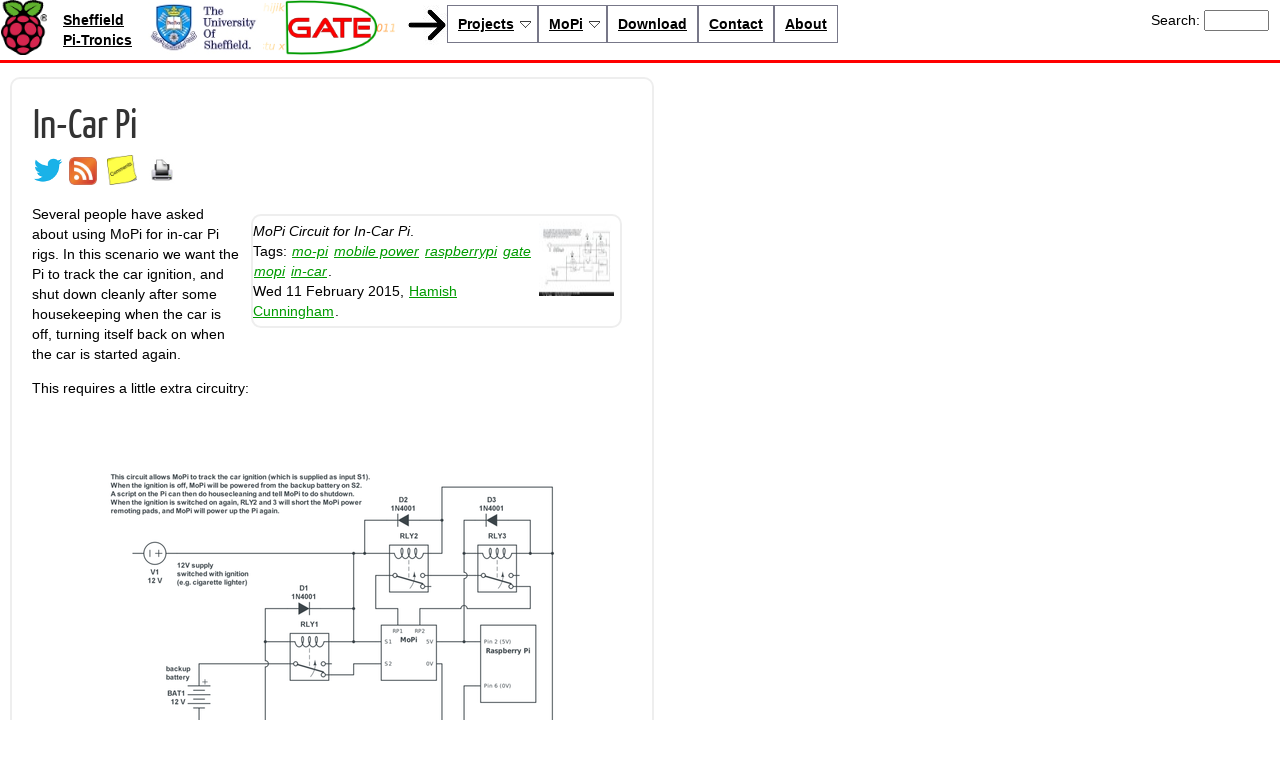

--- FILE ---
content_type: text/html
request_url: https://pi.gate.ac.uk/posts/2015/02/11/in-car-mopi/
body_size: 9331
content:
<!DOCTYPE html>
<html lang="en">
<head>
<meta charset="utf-8">
<meta name="viewport" content="width = device-width">
<title>In-Car Pi</title>
<link rel="stylesheet" href="/theme/css/main.css">
<link href="https://pi.gate.ac.uk/feeds/all.atom.xml" type="application/atom+xml" rel="alternate" title="Pi GATE — Sheffield Pi-Tronics Atom Feed"/>
<link rel="stylesheet" href="/theme/css/gatepage.css">
<link rel="shortcut icon" href="/favicon.ico" type="image/x-icon">
<!--[if IE]><script src="/theme/js/html5shiv-googlecode-com-html5.js"></script><![endif]-->
<!--[if lt IE 7]><style type="text/css" media="screen">
    body {
      behavior: url('/theme/images/menu/csshover.htc');
      font-size: 100%;
    }
    </style> <link rel="stylesheet" href="/theme/css/ie-menus.css"/><![endif]-->

<style type="text/css"> sup {font-size: 80%; position: relative; bottom: .8ex;} </style>


<script src="/theme/js/prototype-171-min.js"></script>
<script src="/theme/js/gatepage.js"></script>

<link rel="stylesheet" type="text/css" href="/theme/css/cssgrids-min.css">
<link rel="stylesheet" type="text/css" href="/theme/css/cssgrids-responsive-min.css">

</head>
<body id="index" class="home">
<div id="topBar">
<span id="topLogo">
<span id="piLogo"><a href="http://raspberrypi.org/"><img src="/theme/images/raspi-logo.png" alt="Raspberry Pi" border="0"
height="55" width="46"></a></span>
<span id="strapLine"><a href="/">Sheffield<br/>Pi-Tronics</a></span>
<span id="gateLogo"><a href="https://www.sheffield.ac.uk/dcs/"><img src="/theme/images/logo-usfd-113x55.jpg"
alt="The University of Sheffield" height="55" width="113"</a><a
href="https://gate.ac.uk/"><img src="/theme/images/logo-gate.png" alt="GATE" border="0"
height="55" width="132"></a></span>
</span>
<div class="horizontal menu">
<ul>
<li><img src="/theme/images/arrow-right.jpg" height="40" width="40"/></li>

<li><b><a href="#">Projects</a></b>

<ul>
<li><a href="/pages/basics.html">The Basics: an Introduction to Pi-Tronics</a></li>
<li><a href="/pages/mopi.html">Mobile Pi: Battery Packs and Power Supplies</a></li>
<li><a href="/pages/pibrush.html">PiBrush: Painting with the Pi and XLoBorg</a></li>
<li><a href="/pages/package.html">Packaging Software for the Pi</a></li>
<li><a href="/pages/hardware.html">Pi-Alikes: a Review of Single Board Computers</a></li>

<li><a href="/pages/legocases.html">LEGO Cases</a></li>
<li><a href="/pages/blinkip.html">Blink IP: Finding Your Address Without Login</a></li>
<li><a href="/pages/notipi.html">NotiPi: Sending SMS Messages, Tweets, Etc.</a></li>
<li><a href="/pages/piroomba.html">Roomba: a Pi on a Robot Vacuum Cleaner</a></li>
<li><a href="/pages/schools.html">The Pi in Schools, and the UK Curriculum</a></li>
</ul></li>
<li><b><a href="#">MoPi</a></b>
<ul>
<li><a href="/pages/mopi.html">Mobile Power for the Pi</a></li>
<li><a href="/pages/get-mopi.html">Buy MoPi</a></li>

<li><a href="/pages/mopi.html#userguide">MoPi User Guide</a></li>
<li><a href="https://github.com/hamishcunningham/pi-tronics/issues">Support</a></li>
</ul></li>

<li><a href="/pages/download.html">Download</a></li>
<li><a href="/pages/contact.html">Contact</a></li>
<li><a href="/pages/about.html">About</a></li>
</ul>
</div>

<div id="topLoginEtc">
<form name="searchForm" method="GET" action="https://www.google.com/search" class="inlineForm">
<label class="pageLink" for="as_q">Search:</label>
<input type="text" name="as_q" size="6" maxlength="255">
<input type="hidden" name="as_sitesearch" value="pi.gate.ac.uk">
</form>
</div>
</div>

<div id="header">
</div>

<div id="topSeparator"> </div>


<div id="mainContent">



<div class='yui3-g-r'>
<div id="leftColumn" class="yui3-u-1-2"> 
<section id="content" class="body">
<article>
<header>
<h1 class="entry-title">
<a href="/posts/2015/02/11/in-car-mopi/" rel="bookmark"
title="Permalink to In-Car Pi">In-Car Pi</a></h1>
<div id="socialButtons">
<span><a href="http://twitter.com/share?text=Pi.GATE.ac.uk %20@PiTronics&url=https://pi.gate.ac.uk/posts/2015/02/11/in-car-mopi/"
target="_blank" title="Tweet this page"><img src="/theme/images/tweet.png"
height="30" width="30"></a></span>
<span><a href="https://pi.gate.ac.uk/feeds/all.atom.xml" type="application/atom+xml" rel="alternate"
title="Syndication feed"><img
height="28" width="28" src="/theme/images/icons/rss-large.jpg"/></a></span>
<span>&nbsp;<a href="/posts/2015/02/11/in-car-mopi/#disqus_thread"
title="Leave a comment"><img
src="/theme/images/comment.png" height="30" width="30"></a></span>
<span>&nbsp;<a href="/print/posts/2015/02/11/in-car-mopi/"
title="Print"><img
src="/theme/images/print.png" height="30" width="30"></a></span>
</div> </header>
<div class="entry-content">
<footer class="post-info">
<a class="article-thumb" href="/images/articles/in-car-mopi.jpg"><img
src="/images/articles/thumbs/in-car-mopi.jpg"
height="75" width="75" alt="in-car-mopi"></a>
<span class="article-summary"><em>MoPi Circuit for In-Car Pi</em>.</span>
<br/> 
Tags:<span class="tag-list"> <a href="/tag/mo-pi.html">mo-pi</a> <a href="/tag/mobile-power.html">mobile power</a> <a href="/tag/raspberrypi.html">raspberrypi</a> <a href="/tag/gate.html">gate</a> <a href="/tag/mopi.html">mopi</a> <a href="/tag/in-car.html">in-car</a>.</span> <br/> <span class="published" title="2015-02-11T00:00:00+00:00">Wed 11 February 2015,</span>
<a class="url fn" href="/author/hamish-cunningham.html">Hamish Cunningham</a>.
</footer>
<p>Several people have asked about using MoPi for in-car Pi rigs. In this
scenario we want the Pi to track the car ignition, and shut down cleanly after
some housekeeping when the car is off, turning itself back on when the car is
started again.</p>
<p>This requires a little extra circuitry:</p>
<p><a class="cow-url" href="/images/mopi/in-car.png"><img class="cow-img" src="/images/mopi/in-car-500x375.png" alt="In-Car MoPi" width="500" height="375.png"></a></p>
<p>Click through to the large version for more explanation.</p>
<p>Incidentally there are several other MoPi-related circuits
<a class="cow-url" href="https://www.circuitlab.com/user/hamish/">on my CircuitLab workbench</a> waiting
for the 25-hour day to arrive. If you're scratching your head about how to
hook the thing up in unusual scenarios that's a good place to look!</p>
<p>Motor on...</p>
<p><b><a class="cow-url" href="/pages/mopi.html">Read the main article</a>.</b></p>
<br/> <br/>
<div id="disqus_thread"></div>
<script type="text/javascript">
  /* * * CONFIGURATION VARIABLES: EDIT BEFORE PASTING INTO YOUR WEBPAGE * * */
  var disqus_shortname = 'pi-gate'; // required: replace example with your forum shortname

  /* * * DON'T EDIT BELOW THIS LINE * * */
  (function() {
    var dsq = document.createElement('script'); dsq.type = 'text/javascript'; dsq.async = true;
    dsq.src = '//' + disqus_shortname + '.disqus.com/embed.js';
    (document.getElementsByTagName('head')[0] || document.getElementsByTagName('body')[0]).appendChild(dsq);
  })();
</script>
<noscript>Please enable JavaScript to view the <a href="http://disqus.com/?ref_noscript">comments powered by Disqus.</a></noscript>
<a href="http://disqus.com" class="dsq-brlink">comments powered by <span class="logo-disqus">Disqus</span></a>
</div>
</article>
</section>
</div>
<div id="emptyMiddleColumn" class="yui3-u-1-24"> 
<section id="extras" class="body">
</section>
</div>
</div>
</div> 

<div id="footer">
<table border="0" align="right"><tbody><tr>
<td style="vertical-align:bottom; text-align:left;">
<span id="footer-home-link"><a href="/">Pi-Tronics from<br/>the GATE people</a></span>
</td>
<td style="vertical-align:bottom; text-align:right;">
<font size="-2">
© Hamish Cunningham and The <a href="https://www.sheffield.ac.uk/">University of Sheffield</a>,
1995-<noscript>2017</noscript><script>document.write(new Date().getFullYear())</script>.<br/>
This website is licenced under the
<a rel="license"
href="https://creativecommons.org/licenses/by-nc-sa/3.0/">Creative Commons Attribution-NonCommercial-ShareAlike Licence</a>.<br/>
<a href="https://gate.ac.uk/">GATE</a> is <a href="https://www.fsf.org/">free software</a> under
<a href="https://www.gnu.org/licenses/">the GNU licences</a> and
others. All our products and services supplied <b>with no warranty</b>.<br/>
<em>Raspberry Pi</em> and the Raspberry Pi logo are trademarks of the
<a href="http://www.raspberrypi.org/">Raspberry Pi Foundation</a>. <a href="/print/posts/2015/02/11/in-car-mopi/index.html">Print</a>.
</font>
</td>
<td style="vertical-align:bottom;"><a rel="license" href="https://creativecommons.org/licenses/by-nc-sa/3.0/"><img
alt="Creative Commons License" height="31" width="88" style="border-width: 0pt;" src="/theme/images/cc-by-nc-sa.png"></a><br/><br/>
</td>
<td>
<a href="https://www.sheffield.ac.uk/dcs/"><img src="/theme/images/logo-usfd.png"
alt="The University of Sheffield" height="70" width="165"</a>
</td>
</tr>
</tbody></table>
</div>
<script>
  (function(i,s,o,g,r,a,m){i['GoogleAnalyticsObject']=r;i[r]=i[r]||function(){
  (i[r].q=i[r].q||[]).push(arguments)},i[r].l=1*new Date();a=s.createElement(o),
  m=s.getElementsByTagName(o)[0];a.async=1;a.src=g;m.parentNode.insertBefore(a,m)
  })(window,document,'script','//www.google-analytics.com/analytics.js','ga');
  ga('create', 'UA-41812045-1', 'gate.ac.uk');
  ga('send', 'pageview');
</script>
</body>
</html>


--- FILE ---
content_type: text/css
request_url: https://pi.gate.ac.uk/theme/css/main.css
body_size: 12633
content:
/*
        Name: Smashing HTML5
        Date: July 2009
        Description: Sample layout for HTML5 and CSS3 goodness.
        Version: 1.0
        License: MIT <http://opensource.org/licenses/MIT>
        Licensed by: Smashing Media GmbH <http://www.smashingmagazine.com/>
        Original author: Enrique Ramírez <http://enrique-ramirez.com/>
*/

/* Imports */
/* HC @import url("reset.css"); */
@import url("pygment.css");
@import url("typogrify.css");

/* we used to import this from google, but that makes the site non-static, so
 * now it is cached...
 * @import * url(//fonts.googleapis.com/css?family=Yanone+Kaffeesatz&subset=latin);
 */
@font-face {
  font-family: 'Yanone Kaffeesatz';
  font-style: normal;
  font-weight: 400;
  src: local('Yanone Kaffeesatz Regular'), local('YanoneKaffeesatz-Regular'),
       url('../fonts/yanone-kaffeesatz.woff') format('woff');
}

/***** Global *****/
/* Body */
body {
  background: #F5F4EF;
  color: #000305;
  font-size: 87.5%; /* Base font size: 14px */
  font-family: 'Trebuchet MS', Trebuchet, 'Lucida Sans Unicode', 'Lucida Grande', 'Lucida Sans', Arial, sans-serif;
  line-height: 1.429;
  margin: 0;
  padding: 0;
  text-align: left;
}

/* Headings */
h1 {font-size: 2em }
h2 {font-size: 1.571em} /* 22px */
h3 {font-size: 1.429em} /* 20px */
h4 {font-size: 1.286em} /* 18px */
h5 {font-size: 1.143em} /* 16px */
h6 {font-size: 1em}     /* 14px */
h1, h2, h3, h4, h5, h6 {
  font-weight: 400;
  line-height: 1.1;
  margin-bottom: .8em;
  font-family: 'Yanone Kaffeesatz', arial, serif;
}
h3, h4, h5, h6 { margin-top: .8em; }
hr { border: 2px solid #EEEEEE; }

/* Anchors */
/* HC a {outline: 0;} */
a img {border: 0px; text-decoration: none;}
a:link, a:visited {
  color: #C74350;
  padding: 0 1px;
  text-decoration: underline;
}
a:hover, a:active {
  background-color: #C74350;
  color: #fff;
  text-decoration: none;
  text-shadow: 1px 1px 1px #333;
}
h1 a:hover {
  background-color: inherit
}
        
/* Paragraphs */
div.line-block,
p {
  margin-top: 1em;
  margin-bottom: 1em;
}
strong, b { font-weight: bold; }
em, i { font-style: italic; }

/* Lists */
/* HC
ul {
  list-style: outside disc;
  margin: 0em 0 0 1.5em;
}
ol {
  list-style: outside decimal;
  margin: 0em 0 0 1.5em;
}
li { margin-top: 0.5em; }
*/

.post-info {
  float:right;
  margin:10px;
  padding:5px;
  /* HC */
  border: 2px solid #eee;
  border-radius: 10px;
  -moz-border-radius: 10px;
  -webkit-border-radius: 10px;
}
.post-info p{
  margin-top: 1px;
  margin-bottom: 1px;
}
.readmore { float: right }

dl { margin: 0 0 1.5em 0; }
dt { font-weight: bold; }
dd { margin-left: 1.5em;}
pre{ background-color:  rgb(238, 238, 238); padding: 10px; margin: 10px; overflow: auto; }

/* Quotes */
blockquote {
  margin: 20px;
  font-style: italic;
}
cite {}
q {}
div.note {
  float: right;
  margin: 5px;
  font-size: 85%;
  max-width: 300px;
}

/* Tables */
table {margin: .5em auto 1.5em auto; /* width: 98%; */}
/* Thead */
thead th {padding: .5em .4em; text-align: left;}
thead td {}
/* Tbody */
tbody td {padding: .5em .4em;}
tbody th {}
tbody .alt td {}
tbody .alt th {}
/* Tfoot */
tfoot th {}
tfoot td {}

/* HTML5 tags */
header, section, footer,
aside, nav, article, figure {
  display: block;
}

/***** Layout *****/
.body { clear: both; margin: 0 auto; /* HC width: 800px; */ }
img.right, figure.right { float: right; margin: 0 0 2em 2em; }
img.left, figure.left { float: left; margin: 0 2em 2em 0; }

/* Header *****************/
#banner {
  margin: 0 auto;
  padding: 2.5em 0 0 0;
  /* HC */ text-align: center;
}

/* Banner */
#banner h1 {font-size: 3.571em; line-height: 0;}
#banner h1 a:link, #banner h1 a:visited {
  color: #000305;
  display: block;
  font-weight: bold;
  margin: 0 0 .6em .2em;
  text-decoration: none;
}
#banner h1 a:hover, #banner h1 a:active {
  background: none;
  color: #C74350;
  text-shadow: none;
}
#banner h1 strong {font-size: 0.36em; font-weight: normal;}

/* Main Nav */
#banner nav {
  background: #000305;
  font-size: 1.143em;
  height: 40px;
  line-height: 30px;
  margin: 0 auto 2em auto;
  padding: 0;
  text-align: center;
  /* HC width: 800px; */
  width: 97%;
  border-radius: 5px;
  -moz-border-radius: 5px;
  -webkit-border-radius: 5px;
}
#banner nav ul {list-style: none; margin: 0 auto; /* HC width: 800px; */}
#banner nav li {float: left; display: inline; margin: 0;}
#banner nav a:link, #banner nav a:visited {
  color: #fff;
  display: inline-block;
  height: 30px;
  padding: 5px 1.5em;
  text-decoration: none;
}
#banner nav a:hover, #banner nav a:active,
#banner nav .active a:link, #banner nav .active a:visited {
  background: #C74451;
  color: #fff;
  text-shadow: none !important;
}
#banner nav li:first-child a {
  border-top-left-radius: 5px;
  -moz-border-radius-topleft: 5px;
  -webkit-border-top-left-radius: 5px;
  border-bottom-left-radius: 5px;
  -moz-border-radius-bottomleft: 5px;
  -webkit-border-bottom-left-radius: 5px;
}

/* Featured *****************/
#featured {
  background: #fff;
  margin-bottom: 2em;
  overflow: hidden;
  padding: 20px;
  /* HC width: 760px; */
  border-radius: 10px;
  -moz-border-radius: 10px;
  -webkit-border-radius: 10px;
}
#featured figure {
  border: 2px solid #eee;
  float: right;
  margin: 0.786em 2em 0 5em;
  width: 248px;
}
#featured figure img {display: block; float: right;}
#featured h2 {color: #C74451; font-size: 1.714em; margin-bottom: 0.333em;}
#featured h3 {font-size: 1.429em; margin-bottom: .5em;}
#featured h3 a:link, #featured h3 a:visited {color: #000305; text-decoration: none;}
#featured h3 a:hover, #featured h3 a:active {color: #fff;}

/* Body *****************/
#content {
  background: #fff;
  margin-bottom: 2em;
  overflow: hidden;
  padding: 20px 20px;
  /* HC width: 760px; */
  border-radius: 10px;
  -moz-border-radius: 10px;
  -webkit-border-radius: 10px;
}
.midColContent {
  padding: 5px 5px;
}

/* Extras *****************/
#extras {margin: 0 auto 3em auto; overflow: hidden;}
#extras ul {list-style: none; margin: 0;}
#extras li {border-bottom: 1px solid #fff;}
#extras h2 {
  color: #C74350;
  font-size: 1.429em;
  margin-bottom: .25em;
  padding: 0 3px;
}
#extras a:link, #extras a:visited {
  color: #444;
  display: block;
  border-bottom: 1px solid #F4E3E3;
  text-decoration: none;
  padding: .3em .25em;
}
#extras a:hover, #extras a:active {color: #fff;}

/* Blogroll */
#extras .blogroll {
  float: left;
  width: 615px;
}
#extras .blogroll li {float: left; margin: 0 20px 0 0; width: 185px;}

/* Social */
#extras .social {
  float: right;
  width: 175px;
}
#extras div[class='social'] a {
  background-repeat: no-repeat;
  background-position: 3px 6px;
  padding-left: 25px;
}
  
/* Icons */
.social a[href*='about.me'] {background-image: url('../images/icons/aboutme.png');}
.social a[href*='bitbucket.org'] {background-image: url('../images/icons/bitbucket.png');}
.social a[href*='delicious.com'] {background-image: url('../images/icons/delicious.png');}
/* .social a[href*='digg.com'] {background-image: url('../images/icons/digg.png');} */
.social a[href*='facebook.com'] {background-image: url('../images/icons/facebook.png');}
.social a[href*='gitorious.org'] {background-image: url('../images/icons/gitorious.png');}
.social a[href*='github.com'],
.social a[href*='git.io'] {background-image: url('../images/icons/github.png');}
.social a[href*='gittip.com'] {background-image: url('../images/icons/gittip.png');}
.social a[href*='plus.google.com'] {background-image: url('../images/icons/google-plus.png');}
.social a[href*='groups.google.com'] {background-image: url('../images/icons/google-groups.png');}
.social a[href*='news.ycombinator.com'],
.social a[href*='hackernewsers.com'] {background-image: url('../images/icons/hackernews.png');}
.social a[href*='last.fm'], .social a[href*='lastfm.'] {background-image: url('../images/icons/lastfm.png');}
.social a[href*='linkedin.com'] {background-image: url('../images/icons/linkedin.png');}
.social a[href*='reddit.com'] {background-image: url('../images/icons/reddit.png');}
.social a[type$='atom+xml'], .social a[type$='rss+xml'] {background-image: url('../images/icons/rss.png');}
.social a[href*='slideshare.net'] {background-image: url('../images/icons/slideshare.png');}
.social a[href*='speakerdeck.com'] {background-image: url('../images/icons/speakerdeck.png');}
.social a[href*='twitter.com'] {background-image: url('../images/icons/twitter.png');}
.social a[href*='vimeo.com'] {background-image: url('../images/icons/vimeo.png');}
.social a[href*='youtube.com'] {background-image: url('../images/icons/youtube.png');}

/* About *****************/
#about {
  background: #fff;
  font-style: normal;
  margin-bottom: 2em;
  overflow: hidden;
  padding: 20px;
  text-align: left;
  /* HC width: 760px; */
  border-radius: 10px;
  -moz-border-radius: 10px;
  -webkit-border-radius: 10px;
}
#about .primary {float: left; width: 165px;}
#about .primary strong {color: #C64350; display: block; font-size: 1.286em;}
#about .photo {float: left; margin: 5px 20px;}
#about .url:link, #about .url:visited {text-decoration: none;}
#about .bio {float: right; width: 500px;}

/* Footer *****************/
#contentinfo {padding-bottom: 2em; text-align: right;}

/***** Sections *****/
/* Blog */
.hentry {
  display: block;
  clear: both;
  /* HC border-bottom: 1px solid #eee; */
  padding: 1.5em 0;
}
li:last-child .hentry, #content > .hentry {border: 0; margin: 0;}
#content > .hentry {padding: 1em 0;}
/* HC .hentry img{display : none ;} */
.entry-title {font-size: 3em; margin-bottom: 10px; margin-top: 0;}
.entry-title a:link, .entry-title a:visited {text-decoration: none; color: #333;}
.entry-title a:visited {background-color: #fff;}

.hentry .post-info * {font-style: normal;}

/* Content */
.hentry footer {margin-bottom: 2em;}
.hentry footer address {display: inline;}
#posts-list footer address {display: block;}

/* Blog Index */
#posts-list {list-style: none; margin: 0;}
#posts-list .hentry {padding-left: 10px; position: relative;}

#posts-list footer {
  left: 10px;
  position: relative;
  float: left;
  top: 0.5em;
  /* HC width: 190px; */
}

/* About the Author */
#about-author {
  background: #f9f9f9;
  clear: both;
  font-style: normal;
  margin: 2em 0;
  padding: 10px 20px 15px 20px;
  border-radius: 5px;
  -moz-border-radius: 5px;
  -webkit-border-radius: 5px;
}
#about-author strong {
  color: #C64350;
  clear: both;
  display: block;
  font-size: 1.429em;
}
#about-author .photo {border: 1px solid #ddd; float: left; margin: 5px 1em 0 0;}

/* Comments */
#comments-list {list-style: none; margin: 0 1em;}
#comments-list blockquote {
  background: #f8f8f8;
  clear: both;
  font-style: normal;
  margin: 0;
  padding: 15px 20px;
  border-radius: 5px;
  -moz-border-radius: 5px;
  -webkit-border-radius: 5px;
}
#comments-list footer {color: #888; padding: .5em 1em 0 0; text-align: right;}
#comments-list li:nth-child(2n) blockquote {background: #F5f5f5;}

/* Add a Comment */
#add-comment label {clear: left; float: left; text-align: left; width: 150px;}
#add-comment input[type='text'],
#add-comment input[type='email'],
#add-comment input[type='url'] {float: left; width: 200px;}
#add-comment textarea {float: left; height: 150px; width: 495px;}
#add-comment p.req {clear: both; margin: 0 .5em 1em 0; text-align: right;}
#add-comment input[type='submit'] {float: right; margin: 0 .5em;}
#add-comment * {margin-bottom: .5em;}

/* After the revolution CSS will be taken outside and shot. */
#posts-list > li > article {
  list-style: none inside;
  padding: 0px 0px 0px 0px;
  margin: 0px 0px 0px 0px;
  padding-left: 0px !important;
}
footer.post-info {
  padding-left: 0px !important;
}
#posts-list > li > article > div {
  padding-left: 0px !important;
}
#posts-list {
  list-style: none inside;
  padding: 0 0 0 0;
  margin: 0 0 0 0;
}
#posts-list > li > article > div > a:nth-child(2) {
  padding: 15px 0px 0px 0px;
}
#posts-list > li > article > div > footer > span > em {
  font-style: italic;
}
#posts-list > li > article > div > footer {
  padding: 0px 0px 0px 0px;
  margin: 0px 0px 0px 0px;
}
#posts-list > li > article > header > h1 {
  padding: 0px 0px 0px 0px;
  margin: 0px 0px 0px 0px;
}
.article-thumb {
  float: right;
}
/* #featured a.article-thumb { display: none; } */
span.tag-list a { font-style: italic !important; }
img.cow-img { display: block; margin-left: auto; margin-right: auto; }
#footer-home-link a {
  padding: 10px 15px;
  color:   black !important;
  float:   left;
  font-family: Verdana,Arial,sans-serif;
  font-weight: bold;
}
.cow-contents ul {
  margin-left:0;
  padding-left:0;
  list-style-type:none;
}


--- FILE ---
content_type: text/css
request_url: https://pi.gate.ac.uk/theme/css/gatepage.css
body_size: 7645
content:
/* gatepage.css -- derived from gate.ac.uk's page.css */

html, body {
  background: #fff;
  color: #000;
  font-family: Verdana, Arial, sans-serif;
}
pre, code, tt {
  font-family: Courier, monospace, sans-serif; 
}
img {
  border: 0;
}
#topBar {
  width: 100%;
}
#topLogo {
  float: left;
  margin-right: 6px;
}
#topLoginEtc {
  /*float: right;*/
  text-align: right;
  padding: 10px 5px;
}
#topBreadcrumbs {
  clear: right;
  text-align: right;
  margin-bottom: 6px;
}
#topPageSpecific {
  /* float: right; */
}
#topPageSpecific a, #topBreadcrumbs a, #topLoginEtc a {
  padding: 2px;
  /* background: #EDEDED; */
}
#header {
  width: 100%;
  float: left;
/*  border:2px dotted red;*/
/*  border:2px dashed;*/
/*  border-top: 3px solid;*/
  border-bottom: 3px solid;
  border-color: red;
}
#topSeparator {
  clear: both;
  width: 100%;
  padding: 2px 0;
/*  background: #578BB8;*/
background: #ffffff;
}
#sideBarsAndMain {
  clear: both;
}
#leftBar {
  float: left;
/*  border:2px dotted red;*/
/*  border:2px dashed;*/
/*  border-color: red;*/
}
#main {
}
/* Trick to make the left menu background extend to the bottom of the page.
 * The width and colour of this border must match the width and
 * 'background-color' of the ".menu ul" rule below.
 */
.wideBorder {
/*  border-left: 10em solid #578BB8;*/
  border-left: 10em solid #FFFFFF;
/*  padding-left: 1em;*/
  padding-left: 1.5em;
}
/* class for spacer divs at the top and bottom of #main to prevent collapsing
 * margins.
 */
.cowSpacer {
  font-size: 1px;
}
#rightBar {
  float: right;
}
#footer {
  clear: both;
  padding: 4px 0;
  width: 100%;
  /* background: #578BB8;*/
  background: #FFFFFF;
  text-align: center;
  /*border:2px dotted red;*/
  border-top: 3px solid;
  border-color: red;
}
.pageLink {
  margin-left: 0px;
  /* padding-right: 6px; */
}
.cow-non-existant-url {
  /*color:#0D5798; */
  /* HC color:red !important; */
}
.inlineForm {
  display: inline;
  margin-left: 0px;
  padding-right: 6px;
}

/*
.inlineForm label {
  background: #EDEDED;
}
*/

.editForm {
}
.confirmForm {
}
.message {
  border: 1px solid #FFCC00;
  padding: 5px;
  margin-top: 10px;
  margin-bottom: 10px;
}
#yamSyntaxPane {
}
.editInput {
  font-size: 100%;
  font-family: Verdana, Arial, sans-serif;
}
.pageText {
  font-size: 100%;
  font-family: Verdana, Arial, sans-serif;
}
.actionButtons {
}
.paginateButtons {
  text-align: center;
  padding: 6px;
}
div.errors {
  overflow: auto;
  border: 2px solid red;
  padding: 5px;
  margin-top:10px;
  margin-bottom:10px;
}
.currentStep, .step, .nextLink, .prevLink {
  text-align: center;
  border: 1px solid black /*#578BB8*/;
  padding: 6px;
  margin-right: 12px;
}


a:link {
	/*color: #8ec812;*/
	/*color: #005f00;*/
	color: #009b00;
	text-decoration: underline;
}

a:visited {
	/*color: #3b5307;*/
	color: #005f00;
	/*color: #2D2E2D;*/
	/*color: #8c0000;*/
	text-decoration: underline;
        /*font-style: italic;*/
	/*border-bottom:2px dashed; */
}

a:hover {
	color: red;
	border-bottom:0px solid #009b00; 
	text-decoration: underline ;
}

td {
  vertical-align: top;
}

/*a:active,a:link,a:visited,a:hover {
  color:#0D5798;
}*/

.actionButton {
}
#wikiList {
  text-align: center;
}
#wikiList th {
  background-color: #578BB8;
  color: white;
  width: 30px;
  font-family: Arial, sans-serif;
  padding: 5px;
}
#wikiList td {
  background-color: #F0F0F0;
  text-align: center;
}

/* The way pagination should look */
span.currentStep, a.step, a.nextLink, a.prevLink, a.backlink {
    padding: 2px 4px 2px 4px;
    border: 1px solid rgb(230, 230, 230);
    background-color: rgb(255, 255, 255);
    text-decoration: none;
    color: black;
}

span.currentStep {
    background-color: rgb(240, 240, 240);
}

a.step:hover, a.nextLink:hover, a.prevLink:hover, a.backlink:hover {
    background-color: rgb(240, 240, 240);
}

/* Directory listings */
ul.dirList {
  list-style: none;
  margin: 0;
  padding: 0;
}

ul.dirList li {
  position: relative;
  padding: 2px 0 2px 42px;
  background-position: 22px center;
  background-repeat: no-repeat;
  background-image: url(../images/filetypes/unknown.png);
}

ul.dirList li.ft_html {
  background-image: url(../images/filetypes/html.png);
}

ul.dirList li.ft_htmlWithYam {
  background-image: url(../images/filetypes/html+yam.png);
}

ul.dirList li.ft_directory {
  background-image: url(../images/filetypes/directory.png);
}

ul.dirList li.ft_pdf {
  background-image: url(../images/filetypes/pdf.png);
}

ul.dirList li.ft_doc {
  background-image: url(../images/filetypes/word.png);
}

ul.dirList li.ft_gif,
ul.dirList li.ft_jpg,
ul.dirList li.ft_png {
  background-image: url(../images/filetypes/image.png);
}

ul.dirList li span.deleteCheckbox {
  display: block;
  position: absolute;
  left: 0;
}

/* Menu support */
.menu{
  list-style: none;
  background-color: #FFFFFF;
  margin:0px;
  border:0px;
  padding: 5px;	
  float: left;
}

.menu ul {
  list-style: none;
  background-color: #FFFFFF;
  margin: 0;
  padding: 0;
  float: left;
}

.horizontal {
  /* width: 100%; */
}

.vertical ul {
  width: 10em;
}

.horizontal ul {
  position: relative;
  float: left;
}

.horizontal li {
  display: inline;
  float: left;
}

.horizontal ul ul li {
  width: 100%;
  display: block;
  float: none;
}

.menu a {
  display: block;
  padding: 8px 10px;
  border-right: 1px solid #778;
  border-left: 1px solid #778;
  border-bottom: 1px solid #778;
  border-top: 1px solid #778;
  margin: 0;
  color: #000;
  /* to push menu bar items behind overlapping popups */
  z-index: 100;
  text-decoration: underline;
}

.menu a:hover, .menu a.hover {
  color: #fff;
  background-color: #000;
}

#piLogo {
  float:   left;
}
#strapLine a {
  padding: 10px 15px;
  color:   black !important;
  float:   left;
}

#strapLine,
.menu li {
  position: relative;
  font-family: Verdana,Arial,sans-serif;
  font-weight: bold;
  margin-top: 0.0em;
}

/* Treat links nested in a <b> tag as submenus, to make it easier to define
 * menus in yam. */
.horizontal b a,
.vertical b a {
  padding-right: 23px;
  background-position: center right;
  background-repeat: no-repeat;
}

.horizontal b a {
  background-image: url('../images/menu/down.gif');
}

.vertical b a,
.horizontal ul ul b a {
  background-image: url('../images/menu/right.gif');
}

.menu ul ul {
  position: absolute;
  width: 15em;
  display: none;
  z-index: 200;
}

.menu ul ul li {
  font-family: Verdana,Arial,sans-serif;
  font-weight: normal;
  z-index: 300;
}

.menu ul ul li a {
  padding: 5px;
  margin: 0;
  /*border-top-width: 0;*/
  border-bottom: 1px solid gray;
  font-weight: normal;
}

/* Pop all vertical menus and all second-level-and-beyond horizontal ones out
 * to the right.  First level horizontal drop-downs are already in the right
 * place.
 */
.vertical ul ul, .horizontal ul ul ul {
  top: 0;
  left: 100%;
}

/* The hover magic */
.menu ul li:hover ul ul,
.menu ul li.hover ul ul,
.menu ul ul li:hover ul ul,
.menu ul ul li.hover ul ul,
.menu ul ul ul li:hover ul ul,
.menu ul ul ul li.hover ul ul,
.menu ul ul ul ul li:hover ul ul,
.menu ul ul ul ul li.hover ul ul {
  display: none;
}

.menu ul li:hover ul,
.menu ul li.hover ul,
.menu ul ul li:hover ul,
.menu ul ul li.hover ul,
.menu ul ul ul li:hover ul,
.menu ul ul ul li.hover ul,
.menu ul ul ul ul li:hover ul,
.menu ul ul ul ul li.hover ul {
  display: block;
}

#twitter_div {
  background: #EDEDED;
}

#leftColumn {
  margin: 10px 10px;
}
#middleColumn {
  margin: 10px 0px;
}
#rightColumn {
  margin: 10px 10px;
}
#leftColumn,
#middleColumn {
  border: 2px solid #eee;
  border-radius: 10px;
  -moz-border-radius: 10px;
  -webkit-border-radius: 10px;
}


--- FILE ---
content_type: text/css
request_url: https://pi.gate.ac.uk/theme/css/typogrify.css
body_size: 190
content:
.caps {font-size:.92em;}
.amp {color:#666; font-size:1.05em;font-family:"Warnock Pro", "Goudy Old Style","Palatino","Book Antiqua",serif; font-style:italic;}    
.dquo {margin-left:-.38em;}


--- FILE ---
content_type: text/plain
request_url: https://www.google-analytics.com/j/collect?v=1&_v=j102&a=1219339915&t=pageview&_s=1&dl=https%3A%2F%2Fpi.gate.ac.uk%2Fposts%2F2015%2F02%2F11%2Fin-car-mopi%2F&ul=en-us%40posix&dt=In-Car%20Pi&sr=1280x720&vp=1280x720&_u=IEBAAAABAAAAACAAI~&jid=465554596&gjid=1148685614&cid=130122523.1770060558&tid=UA-41812045-1&_gid=183586360.1770060558&_r=1&_slc=1&z=784689298
body_size: -450
content:
2,cG-H5G8JTV1HM

--- FILE ---
content_type: application/javascript
request_url: https://pi.gate.ac.uk/theme/js/prototype-171-min.js
body_size: 153643
content:
/* Prototype JavaScript framework, version 1.7.1 * (c) 2005-2010 Sam Stephenson * * Prototype is freely distributable under the terms of an MIT-style license. * For details, see the Prototype web site: http://www.prototypejs.org/ * *--------------------------------------------------------------------------*/ var Prototype={ Version: '1.7.1', Browser: (function(){ var ua=navigator.userAgent; var isOpera=Object.prototype.toString.call(window.opera) == '[object Opera]'; return { IE: !!window.attachEvent && !isOpera, Opera: isOpera, WebKit: ua.indexOf('AppleWebKit/') > -1, Gecko: ua.indexOf('Gecko') > -1 && ua.indexOf('KHTML') === -1, MobileSafari: /Apple.*Mobile/.test(ua) } })(), BrowserFeatures: { XPath: !!document.evaluate, SelectorsAPI: !!document.querySelector, ElementExtensions: (function() { var constructor = window.Element || window.HTMLElement; return !!(constructor && constructor.prototype); })(), SpecificElementExtensions: (function() { if (typeof window.HTMLDivElement !== 'undefined') return true; var div = document.createElement('div'), form = document.createElement('form'), isSupported = false; if (div['__proto__'] && (div['__proto__'] !== form['__proto__'])) { isSupported = true; } div = form = null; return isSupported; })() }, ScriptFragment: '<script[^>]*>([\\S\\s]*?)<\/script\\s*>', JSONFilter: /^\/\*-secure-([\s\S]*)\*\/\s*$/, emptyFunction: function() { }, K: function(x) { return x } }; if (Prototype.Browser.MobileSafari) Prototype.BrowserFeatures.SpecificElementExtensions = false; /* Based on Alex Arnell's inheritance implementation. */ var Class = (function() { var IS_DONTENUM_BUGGY = (function(){ for (var p in { toString: 1 }) { if (p === 'toString') return false; } return true; })(); function subclass() {}; function create() { var parent = null, properties = $A(arguments); if (Object.isFunction(properties[0])) parent = properties.shift(); function klass() { this.initialize.apply(this, arguments); } Object.extend(klass, Class.Methods); klass.superclass = parent; klass.subclasses = []; if (parent) { subclass.prototype = parent.prototype; klass.prototype = new subclass; parent.subclasses.push(klass); } for (var i = 0, length = properties.length; i < length; i++) klass.addMethods(properties[i]); if (!klass.prototype.initialize) klass.prototype.initialize = Prototype.emptyFunction; klass.prototype.constructor = klass; return klass; } function addMethods(source) { var ancestor = this.superclass && this.superclass.prototype, properties = Object.keys(source); if (IS_DONTENUM_BUGGY) { if (source.toString != Object.prototype.toString) properties.push("toString"); if (source.valueOf != Object.prototype.valueOf) properties.push("valueOf"); } for (var i = 0, length = properties.length; i < length; i++) { var property = properties[i], value = source[property]; if (ancestor && Object.isFunction(value) && value.argumentNames()[0] == "$super") { var method = value; value = (function(m) { return function() { return ancestor[m].apply(this, arguments); }; })(property).wrap(method); value.valueOf = (function(method) { return function() { return method.valueOf.call(method); }; })(method); value.toString = (function(method) { return function() { return method.toString.call(method); }; })(method); } this.prototype[property] = value; } return this; } return { create: create, Methods: { addMethods: addMethods } }; })(); (function() { var _toString = Object.prototype.toString, _hasOwnProperty = Object.prototype.hasOwnProperty, NULL_TYPE = 'Null', UNDEFINED_TYPE = 'Undefined', BOOLEAN_TYPE = 'Boolean', NUMBER_TYPE = 'Number', STRING_TYPE = 'String', OBJECT_TYPE = 'Object', FUNCTION_CLASS = '[object Function]', BOOLEAN_CLASS = '[object Boolean]', NUMBER_CLASS = '[object Number]', STRING_CLASS = '[object String]', ARRAY_CLASS = '[object Array]', DATE_CLASS = '[object Date]', NATIVE_JSON_STRINGIFY_SUPPORT = window.JSON && typeof JSON.stringify === 'function' && JSON.stringify(0) === '0' && typeof JSON.stringify(Prototype.K) === 'undefined'; var DONT_ENUMS = ['toString', 'toLocaleString', 'valueOf', 'hasOwnProperty', 'isPrototypeOf', 'propertyIsEnumerable', 'constructor']; var IS_DONTENUM_BUGGY = (function(){ for (var p in { toString: 1 }) { if (p === 'toString') return false; } return true; })(); function Type(o) { switch(o) { case null: return NULL_TYPE; case (void 0): return UNDEFINED_TYPE; } var type = typeof o; switch(type) { case 'boolean': return BOOLEAN_TYPE; case 'number': return NUMBER_TYPE; case 'string': return STRING_TYPE; } return OBJECT_TYPE; } function extend(destination, source) { for (var property in source) destination[property] = source[property]; return destination; } function inspect(object) { try { if (isUndefined(object)) return 'undefined'; if (object === null) return 'null'; return object.inspect ? object.inspect() : String(object); } catch (e) { if (e instanceof RangeError) return '...'; throw e; } } function toJSON(value) { return Str('', { '': value }, []); } function Str(key, holder, stack) { var value = holder[key]; if (Type(value) === OBJECT_TYPE && typeof value.toJSON === 'function') { value = value.toJSON(key); } var _class = _toString.call(value); switch (_class) { case NUMBER_CLASS: case BOOLEAN_CLASS: case STRING_CLASS: value = value.valueOf(); } switch (value) { case null: return 'null'; case true: return 'true'; case false: return 'false'; } var type = typeof value; switch (type) { case 'string': return value.inspect(true); case 'number': return isFinite(value) ? String(value) : 'null'; case 'object': for (var i = 0, length = stack.length; i < length; i++) { if (stack[i] === value) { throw new TypeError("Cyclic reference to '" + value + "' in object"); } } stack.push(value); var partial = []; if (_class === ARRAY_CLASS) { for (var i = 0, length = value.length; i < length; i++) { var str = Str(i, value, stack); partial.push(typeof str === 'undefined' ? 'null' : str); } partial = '[' + partial.join(',') + ']'; } else { var keys = Object.keys(value); for (var i = 0, length = keys.length; i < length; i++) { var key = keys[i], str = Str(key, value, stack); if (typeof str !== "undefined") { partial.push(key.inspect(true)+ ':' + str); } } partial = '{' + partial.join(',') + '}'; } stack.pop(); return partial; } } function stringify(object) { return JSON.stringify(object); } function toQueryString(object) { return $H(object).toQueryString(); } function toHTML(object) { return object && object.toHTML ? object.toHTML() : String.interpret(object); } function keys(object) { if (Type(object) !== OBJECT_TYPE) { throw new TypeError(); } var results = []; for (var property in object) { if (_hasOwnProperty.call(object, property)) results.push(property); } if (IS_DONTENUM_BUGGY) { for (var i = 0; property = DONT_ENUMS[i]; i++) { if (_hasOwnProperty.call(object, property)) results.push(property); } } return results; } function values(object) { var results = []; for (var property in object) results.push(object[property]); return results; } function clone(object) { return extend({ }, object); } function isElement(object) { return !!(object && object.nodeType == 1); } function isArray(object) { return _toString.call(object) === ARRAY_CLASS; } var hasNativeIsArray = (typeof Array.isArray == 'function') && Array.isArray([]) && !Array.isArray({}); if (hasNativeIsArray) { isArray = Array.isArray; } function isHash(object) { return object instanceof Hash; } function isFunction(object) { return _toString.call(object) === FUNCTION_CLASS; } function isString(object) { return _toString.call(object) === STRING_CLASS; } function isNumber(object) { return _toString.call(object) === NUMBER_CLASS; } function isDate(object) { return _toString.call(object) === DATE_CLASS; } function isUndefined(object) { return typeof object === "undefined"; } extend(Object, { extend: extend, inspect: inspect, toJSON: NATIVE_JSON_STRINGIFY_SUPPORT ? stringify : toJSON, toQueryString: toQueryString, toHTML: toHTML, keys: Object.keys || keys, values: values, clone: clone, isElement: isElement, isArray: isArray, isHash: isHash, isFunction: isFunction, isString: isString, isNumber: isNumber, isDate: isDate, isUndefined: isUndefined }); })(); Object.extend(Function.prototype, (function() { var slice = Array.prototype.slice; function update(array, args) { var arrayLength = array.length, length = args.length; while (length--) array[arrayLength + length] = args[length]; return array; } function merge(array, args) { array = slice.call(array, 0); return update(array, args); } function argumentNames() { var names = this.toString().match(/^[\s\(]*function[^(]*\(([^)]*)\)/)[1] .replace(/\/\/.*?[\r\n]|\/\*(?:.|[\r\n])*?\*\//g, '') .replace(/\s+/g, '').split(','); return names.length == 1 && !names[0] ? [] : names; } function bind(context) { if (arguments.length < 2 && Object.isUndefined(arguments[0])) return this; if (!Object.isFunction(this)) throw new TypeError("The object is not callable."); var nop=function() {}; var __method=this, args=slice.call(arguments, 1); var bound=function() { var a=merge(args, arguments), c=context; var c=this instanceof bound ? this : context; return __method.apply(c, a); }; nop.prototype = this.prototype; bound.prototype = new nop(); return bound; } function bindAsEventListener(context) { var __method=this, args=slice.call(arguments, 1); return function(event) { var a=update([event || window.event], args); return __method.apply(context, a); } } function curry() { if (!arguments.length) return this; var __method=this, args=slice.call(arguments, 0); return function() { var a=merge(args, arguments); return __method.apply(this, a); } } function delay(timeout) { var __method=this, args=slice.call(arguments, 1); timeout=timeout * 1000; return window.setTimeout(function() { return __method.apply(__method, args); }, timeout); } function defer() { var args=update([0.01], arguments); return this.delay.apply(this, args); } function wrap(wrapper) { var __method=this; return function() { var a=update([__method.bind(this)], arguments); return wrapper.apply(this, a); } } function methodize() { if (this._methodized) return this._methodized; var __method=this; return this._methodized = function() { var a=update([this], arguments); return __method.apply(null, a); }; } var extensions={ argumentNames: argumentNames, bindAsEventListener: bindAsEventListener, curry: curry, delay: delay, defer: defer, wrap: wrap, methodize: methodize }; if (!Function.prototype.bind) extensions.bind = bind; return extensions; })()); (function(proto) { function toISOString() { return this.getUTCFullYear() + '-' + (this.getUTCMonth() + 1).toPaddedString(2) + '-' + this.getUTCDate().toPaddedString(2) + 'T' + this.getUTCHours().toPaddedString(2) + ':' + this.getUTCMinutes().toPaddedString(2) + ':' + this.getUTCSeconds().toPaddedString(2) + 'Z'; } function toJSON() { return this.toISOString(); } if (!proto.toISOString) proto.toISOString = toISOString; if (!proto.toJSON) proto.toJSON = toJSON; })(Date.prototype); RegExp.prototype.match = RegExp.prototype.test; RegExp.escape = function(str) { return String(str).replace(/([.*+?^=!:${}()|[\]\/\\])/g, '\\$1'); }; var PeriodicalExecuter=Class.create({ initialize: function(callback, frequency) { this.callback = callback; this.frequency = frequency; this.currentlyExecuting = false; this.registerCallback(); }, registerCallback: function() { this.timer = setInterval(this.onTimerEvent.bind(this), this.frequency * 1000); }, execute: function() { this.callback(this); }, stop: function() { if (!this.timer) return; clearInterval(this.timer); this.timer = null; }, onTimerEvent: function() { if (!this.currentlyExecuting) { try { this.currentlyExecuting = true; this.execute(); this.currentlyExecuting = false; } catch(e) { this.currentlyExecuting = false; throw e; } } } }); Object.extend(String, { interpret: function(value) { return value== null ? '' : String(value); }, specialChar: { '\b': '\\b', '\t': '\\t', '\n': '\\n', '\f': '\\f', '\r': '\\r', '\\': '\\\\' } }); Object.extend(String.prototype, (function() { var NATIVE_JSON_PARSE_SUPPORT=window.JSON && typeof JSON.parse === 'function' && JSON.parse('{"test": true}').test; function prepareReplacement(replacement) { if (Object.isFunction(replacement)) return replacement; var template=new Template(replacement); return function(match) { return template.evaluate(match) }; } function gsub(pattern, replacement) { var result='', source=this, match; replacement=prepareReplacement(replacement); if (Object.isString(pattern)) pattern=RegExp.escape(pattern); if (!(pattern.length || pattern.source)) { replacement=replacement(''); return replacement + source.split('').join(replacement) + replacement; } while (source.length> 0) { if (match = source.match(pattern)) { result += source.slice(0, match.index); result += String.interpret(replacement(match)); source = source.slice(match.index + match[0].length); } else { result += source, source = ''; } } return result; } function sub(pattern, replacement, count) { replacement = prepareReplacement(replacement); count = Object.isUndefined(count) ? 1 : count; return this.gsub(pattern, function(match) { if (--count < 0) return match[0]; return replacement(match); }); } function scan(pattern, iterator) { this.gsub(pattern, iterator); return String(this); } function truncate(length, truncation) { length=length || 30; truncation=Object.isUndefined(truncation) ? '...' : truncation; return this.length> length ? this.slice(0, length - truncation.length) + truncation : String(this); } function strip() { return this.replace(/^\s+/, '').replace(/\s+$/, ''); } function stripTags() { return this.replace(/<\w+(\s+("[^"]*"|'[^']*'|[^>])+)?>|<\/\w+>/gi, ''); } function stripScripts() { return this.replace(new RegExp(Prototype.ScriptFragment, 'img'), ''); } function extractScripts() { var matchAll = new RegExp(Prototype.ScriptFragment, 'img'), matchOne = new RegExp(Prototype.ScriptFragment, 'im'); return (this.match(matchAll) || []).map(function(scriptTag) { return (scriptTag.match(matchOne) || ['', ''])[1]; }); } function evalScripts() { return this.extractScripts().map(function(script) { return eval(script); }); } function escapeHTML() { return this.replace(/&/g,'&amp;').replace(/</g,'&lt;').replace(/>/g,'&gt;'); } function unescapeHTML() { return this.stripTags().replace(/&lt;/g,'<').replace(/&gt;/g,'>').replace(/&amp;/g,'&'); } function toQueryParams(separator) { var match=this.strip().match(/([^?#]*)(#.*)?$/); if (!match) return { }; return match[1].split(separator || '&').inject({ }, function(hash, pair) { if ((pair = pair.split('='))[0]) { var key=decodeURIComponent(pair.shift()), value=pair.length > 1 ? pair.join('=') : pair[0]; if (value != undefined) value = decodeURIComponent(value); if (key in hash) { if (!Object.isArray(hash[key])) hash[key] = [hash[key]]; hash[key].push(value); } else hash[key] = value; } return hash; }); } function toArray() { return this.split(''); } function succ() { return this.slice(0, this.length - 1) + String.fromCharCode(this.charCodeAt(this.length - 1) + 1); } function times(count) { return count < 1 ? '' : new Array(count + 1).join(this); } function camelize() { return this.replace(/-+(.)?/g, function(match, chr) { return chr ? chr.toUpperCase() : ''; }); } function capitalize() { return this.charAt(0).toUpperCase() + this.substring(1).toLowerCase(); } function underscore() { return this.replace(/::/g, '/') .replace(/([A-Z]+)([A-Z][a-z])/g, '$1_$2') .replace(/([a-z\d])([A-Z])/g, '$1_$2') .replace(/-/g, '_') .toLowerCase(); } function dasherize() { return this.replace(/_/g, '-'); } function inspect(useDoubleQuotes) { var escapedString=this.replace(/[\x00-\x1f\\]/g, function(character) { if (character in String.specialChar) { return String.specialChar[character]; } return '\\u00' + character.charCodeAt().toPaddedString(2, 16); }); if (useDoubleQuotes) return '"' + escapedString.replace(/"/g, '\\"') + '"'; return "'" + escapedString.replace(/'/g, '\\\'') + "'"; } function unfilterJSON(filter) { return this.replace(filter || Prototype.JSONFilter, '$1'); } function isJSON() { var str=this; if (str.blank()) return false; str=str.replace(/\\(?:["\\\/bfnrt]|u[0-9a-fA-F]{4})/g, '@'); str=str.replace(/"[^"\\\n\r]*"|true|false|null|-?\d+(?:\.\d*)?(?:[eE][+\-]?\d+)?/g, ']'); str=str.replace(/(?:^|:|,)(?:\s*\[)+/g, ''); return (/^[\],:{}\s]*$/).test(str); } function evalJSON(sanitize) { var json=this.unfilterJSON(), cx=/[\u0000\u00ad\u0600-\u0604\u070f\u17b4\u17b5\u200c-\u200f\u2028-\u202f\u2060-\u206f\ufeff\ufff0-\uffff]/g; if (cx.test(json)) { json=json.replace(cx, function (a) { return '\\u' + ('0000' + a.charCodeAt(0).toString(16)).slice(-4); }); } try { if (!sanitize || json.isJSON()) return eval('(' + json + ')'); } catch (e) { } throw new SyntaxError('Badly formed JSON string: ' + this.inspect()); } function parseJSON() { var json=this.unfilterJSON(); return JSON.parse(json); } function include(pattern) { return this.indexOf(pattern)> -1; } function startsWith(pattern) { return this.lastIndexOf(pattern, 0) === 0; } function endsWith(pattern) { var d=this.length - pattern.length; return d >= 0 && this.indexOf(pattern, d) === d; } function empty() { return this == ''; } function blank() { return /^\s*$/.test(this); } function interpolate(object, pattern) { return new Template(this, pattern).evaluate(object); } return { gsub: gsub, sub: sub, scan: scan, truncate: truncate, strip: String.prototype.trim || strip, stripTags: stripTags, stripScripts: stripScripts, extractScripts: extractScripts, evalScripts: evalScripts, escapeHTML: escapeHTML, unescapeHTML: unescapeHTML, toQueryParams: toQueryParams, parseQuery: toQueryParams, toArray: toArray, succ: succ, times: times, camelize: camelize, capitalize: capitalize, underscore: underscore, dasherize: dasherize, inspect: inspect, unfilterJSON: unfilterJSON, isJSON: isJSON, evalJSON: NATIVE_JSON_PARSE_SUPPORT ? parseJSON : evalJSON, include: include, startsWith: startsWith, endsWith: endsWith, empty: empty, blank: blank, interpolate: interpolate }; })()); var Template = Class.create({ initialize: function(template, pattern) { this.template = template.toString(); this.pattern = pattern || Template.Pattern; }, evaluate: function(object) { if (object && Object.isFunction(object.toTemplateReplacements)) object = object.toTemplateReplacements(); return this.template.gsub(this.pattern, function(match) { if (object == null) return (match[1] + ''); var before = match[1] || ''; if (before == '\\') return match[2]; var ctx = object, expr = match[3], pattern = /^([^.[]+|\[((?:.*?[^\\])?)\])(\.|\[|$)/; match = pattern.exec(expr); if (match == null) return before; while (match != null) { var comp = match[1].startsWith('[') ? match[2].replace(/\\\\]/g, ']') : match[1]; ctx = ctx[comp]; if (null == ctx || '' == match[3]) break; expr = expr.substring('[' == match[3] ? match[1].length : match[0].length); match = pattern.exec(expr); } return before + String.interpret(ctx); }); } }); Template.Pattern = /(^|.|\r|\n)(#\{(.*?)\})/; var $break = { }; var Enumerable = (function() { function each(iterator, context) { try { this._each(iterator, context); } catch (e) { if (e != $break) throw e; } return this; } function eachSlice(number, iterator, context) { var index = -number, slices = [], array = this.toArray(); if (number < 1) return array; while ((index += number) < array.length) slices.push(array.slice(index, index+number)); return slices.collect(iterator, context); } function all(iterator, context) { iterator = iterator || Prototype.K; var result = true; this.each(function(value, index) { result = result && !!iterator.call(context, value, index, this); if (!result) throw $break; }, this); return result; } function any(iterator, context) { iterator = iterator || Prototype.K; var result = false; this.each(function(value, index) { if (result = !!iterator.call(context, value, index, this)) throw $break; }, this); return result; } function collect(iterator, context) { iterator = iterator || Prototype.K; var results = []; this.each(function(value, index) { results.push(iterator.call(context, value, index, this)); }, this); return results; } function detect(iterator, context) { var result; this.each(function(value, index) { if (iterator.call(context, value, index, this)) { result = value; throw $break; } }, this); return result; } function findAll(iterator, context) { var results = []; this.each(function(value, index) { if (iterator.call(context, value, index, this)) results.push(value); }, this); return results; } function grep(filter, iterator, context) { iterator = iterator || Prototype.K; var results = []; if (Object.isString(filter)) filter = new RegExp(RegExp.escape(filter)); this.each(function(value, index) { if (filter.match(value)) results.push(iterator.call(context, value, index, this)); }, this); return results; } function include(object) { if (Object.isFunction(this.indexOf)) if (this.indexOf(object) != -1) return true; var found = false; this.each(function(value) { if (value == object) { found = true; throw $break; } }); return found; } function inGroupsOf(number, fillWith) { fillWith = Object.isUndefined(fillWith) ? null : fillWith; return this.eachSlice(number, function(slice) { while(slice.length < number) slice.push(fillWith); return slice; }); } function inject(memo, iterator, context) { this.each(function(value, index) { memo=iterator.call(context, memo, value, index, this); }, this); return memo; } function invoke(method) { var args=$A(arguments).slice(1); return this.map(function(value) { return value[method].apply(value, args); }); } function max(iterator, context) { iterator=iterator || Prototype.K; var result; this.each(function(value, index) { value=iterator.call(context, value, index, this); if (result == null || value>= result) result = value; }, this); return result; } function min(iterator, context) { iterator = iterator || Prototype.K; var result; this.each(function(value, index) { value = iterator.call(context, value, index, this); if (result == null || value < result) result = value; }, this); return result; } function partition(iterator, context) { iterator = iterator || Prototype.K; var trues = [], falses = []; this.each(function(value, index) { (iterator.call(context, value, index, this) ? trues : falses).push(value); }, this); return [trues, falses]; } function pluck(property) { var results = []; this.each(function(value) { results.push(value[property]); }); return results; } function reject(iterator, context) { var results = []; this.each(function(value, index) { if (!iterator.call(context, value, index, this)) results.push(value); }, this); return results; } function sortBy(iterator, context) { return this.map(function(value, index) { return { value: value, criteria: iterator.call(context, value, index, this) }; }, this).sort(function(left, right) { var a = left.criteria, b = right.criteria; return a < b ? -1 : a> b ? 1 : 0; }).pluck('value'); } function toArray() { return this.map(); } function zip() { var iterator = Prototype.K, args = $A(arguments); if (Object.isFunction(args.last())) iterator = args.pop(); var collections = [this].concat(args).map($A); return this.map(function(value, index) { return iterator(collections.pluck(index)); }); } function size() { return this.toArray().length; } function inspect() { return '#<Enumerable:' + this.toArray().inspect() + '>'; } return { each: each, eachSlice: eachSlice, all: all, every: all, any: any, some: any, collect: collect, map: collect, detect: detect, findAll: findAll, select: findAll, filter: findAll, grep: grep, include: include, member: include, inGroupsOf: inGroupsOf, inject: inject, invoke: invoke, max: max, min: min, partition: partition, pluck: pluck, reject: reject, sortBy: sortBy, toArray: toArray, entries: toArray, zip: zip, size: size, inspect: inspect, find: detect }; })(); function $A(iterable) { if (!iterable) return []; if ('toArray' in Object(iterable)) return iterable.toArray(); var length=iterable.length || 0, results=new Array(length); while (length--) results[length] = iterable[length]; return results; } function $w(string) { if (!Object.isString(string)) return []; string=string.strip(); return string ? string.split(/\s+/) : []; } Array.from = $A; (function() { var arrayProto=Array.prototype, slice=arrayProto.slice, _each=arrayProto.forEach; // use native browser JS 1.6 implementation if available function each(iterator, context) { for (var i=0, length=this.length >>> 0; i < length; i++) { if (i in this) iterator.call(context, this[i], i, this); } } if (!_each) _each=each; function clear() { this.length = 0; return this; } function first() { return this[0]; } function last() { return this[this.length - 1]; } function compact() { return this.select(function(value) { return value != null; }); } function flatten() { return this.inject([], function(array, value) { if (Object.isArray(value)) return array.concat(value.flatten()); array.push(value); return array; }); } function without() { var values=slice.call(arguments, 0); return this.select(function(value) { return !values.include(value); }); } function reverse(inline) { return (inline === false ? this.toArray() : this)._reverse(); } function uniq(sorted) { return this.inject([], function(array, value, index) { if (0 == index || (sorted ? array.last() != value : !array.include(value))) array.push(value); return array; }); } function intersect(array) { return this.uniq().findAll(function(item) { return array.indexOf(item) !== -1; }); } function clone() { return slice.call(this, 0); } function size() { return this.length; } function inspect() { return '[' + this.map(Object.inspect).join(', ') + ']'; } function indexOf(item, i) { if (this == null) throw new TypeError(); var array=Object(this), length=array.length>>> 0; if (length === 0) return -1; i=Number(i); if (isNaN(i)) { i=0; } else if (i !== 0 && isFinite(i)) { i=(i > 0 ? 1 : -1) * Math.floor(Math.abs(i)); } if (i > length) return -1; var k=i >= 0 ? i : Math.max(length - Math.abs(i), 0); for (; k < length; k++) if (k in array && array[k] === item) return k; return -1; } function lastIndexOf(item, i) { if (this == null) throw new TypeError(); var array=Object(this), length=array.length>>> 0; if (length === 0) return -1; if (!Object.isUndefined(i)) { i=Number(i); if (isNaN(i)) { i=0; } else if (i !== 0 && isFinite(i)) { i=(i > 0 ? 1 : -1) * Math.floor(Math.abs(i)); } } else { i=length; } var k=i >= 0 ? Math.min(i, length - 1) : length - Math.abs(i); for (; k >= 0; k--) if (k in array && array[k] === item) return k; return -1; } function concat(_) { var array = [], items = slice.call(arguments, 0), item, n = 0; items.unshift(this); for (var i = 0, length = items.length; i < length; i++) { item = items[i]; if (Object.isArray(item) && !('callee' in item)) { for (var j = 0, arrayLength = item.length; j < arrayLength; j++) { if (j in item) array[n] = item[j]; n++; } } else { array[n++] = item; } } array.length = n; return array; } function wrapNative(method) { return function() { if (arguments.length === 0) { return method.call(this, Prototype.K); } else if (arguments[0] === undefined) { var args=slice.call(arguments, 1); args.unshift(Prototype.K); return method.apply(this, args); } else { return method.apply(this, arguments); } }; } function map(iterator) { if (this == null) throw new TypeError(); iterator=iterator || Prototype.K; var object=Object(this); var results=[], context=arguments[1], n=0; for (var i=0, length=object.length>>> 0; i < length; i++) { if (i in object) { results[n] = iterator.call(context, object[i], i, object); } n++; } results.length = n; return results; } if (arrayProto.map) { map=wrapNative(Array.prototype.map); } function filter(iterator) { if (this == null || !Object.isFunction(iterator)) throw new TypeError(); var object=Object(this); var results=[], context=arguments[1], value; for (var i=0, length=object.length>>> 0; i < length; i++) { if (i in object) { value=object[i]; if (iterator.call(context, value, i, object)) { results.push(value); } } } return results; } if (arrayProto.filter) { filter=Array.prototype.filter; } function some(iterator) { if (this == null) throw new TypeError(); iterator=iterator || Prototype.K; var context=arguments[1]; var object=Object(this); for (var i=0, length=object.length>>> 0; i < length; i++) { if (i in object && iterator.call(context, object[i], i, object)) { return true; } } return false; } if (arrayProto.some) { var some=wrapNative(Array.prototype.some); } function every(iterator) { if (this == null) throw new TypeError(); iterator=iterator || Prototype.K; var context=arguments[1]; var object=Object(this); for (var i=0, length=object.length>>> 0; i < length; i++) { if (i in object && !iterator.call(context, object[i], i, object)) { return false; } } return true; } if (arrayProto.every) { var every = wrapNative(Array.prototype.every); } var _reduce = arrayProto.reduce; function inject(memo, iterator) { iterator = iterator || Prototype.K; var context = arguments[2]; return _reduce.call(this, iterator.bind(context), memo); } if (!arrayProto.reduce) { var inject = Enumerable.inject; } Object.extend(arrayProto, Enumerable); if (!arrayProto._reverse) arrayProto._reverse = arrayProto.reverse; Object.extend(arrayProto, { _each: _each, map: map, collect: map, select: filter, filter: filter, findAll: filter, some: some, any: some, every: every, all: every, inject: inject, clear: clear, first: first, last: last, compact: compact, flatten: flatten, without: without, reverse: reverse, uniq: uniq, intersect: intersect, clone: clone, toArray: clone, size: size, inspect: inspect }); var CONCAT_ARGUMENTS_BUGGY = (function() { return [].concat(arguments)[0][0] !== 1; })(1,2); if (CONCAT_ARGUMENTS_BUGGY) arrayProto.concat = concat; if (!arrayProto.indexOf) arrayProto.indexOf = indexOf; if (!arrayProto.lastIndexOf) arrayProto.lastIndexOf = lastIndexOf; })(); function $H(object) { return new Hash(object); }; var Hash = Class.create(Enumerable, (function() { function initialize(object) { this._object = Object.isHash(object) ? object.toObject() : Object.clone(object); } function _each(iterator, context) { for (var key in this._object) { var value = this._object[key], pair = [key, value]; pair.key = key; pair.value = value; iterator.call(context, pair); } } function set(key, value) { return this._object[key] = value; } function get(key) { if (this._object[key] !== Object.prototype[key]) return this._object[key]; } function unset(key) { var value = this._object[key]; delete this._object[key]; return value; } function toObject() { return Object.clone(this._object); } function keys() { return this.pluck('key'); } function values() { return this.pluck('value'); } function index(value) { var match = this.detect(function(pair) { return pair.value === value; }); return match && match.key; } function merge(object) { return this.clone().update(object); } function update(object) { return new Hash(object).inject(this, function(result, pair) { result.set(pair.key, pair.value); return result; }); } function toQueryPair(key, value) { if (Object.isUndefined(value)) return key; var value = String.interpret(value); value = value.gsub(/(\r)?\n/, '\r\n'); value = encodeURIComponent(value); value = value.gsub(/%20/, '+'); return key + '=' + value; } function toQueryString() { return this.inject([], function(results, pair) { var key = encodeURIComponent(pair.key), values = pair.value; if (values && typeof values == 'object') { if (Object.isArray(values)) { var queryValues = []; for (var i = 0, len = values.length, value; i < len; i++) { value = values[i]; queryValues.push(toQueryPair(key, value)); } return results.concat(queryValues); } } else results.push(toQueryPair(key, values)); return results; }).join('&'); } function inspect() { return '#<Hash:{' + this.map(function(pair) { return pair.map(Object.inspect).join(': '); }).join(', ') + '}>'; } function clone() { return new Hash(this); } return { initialize: initialize, _each: _each, set: set, get: get, unset: unset, toObject: toObject, toTemplateReplacements: toObject, keys: keys, values: values, index: index, merge: merge, update: update, toQueryString: toQueryString, inspect: inspect, toJSON: toObject, clone: clone }; })()); Hash.from = $H; Object.extend(Number.prototype, (function() { function toColorPart() { return this.toPaddedString(2, 16); } function succ() { return this + 1; } function times(iterator, context) { $R(0, this, true).each(iterator, context); return this; } function toPaddedString(length, radix) { var string = this.toString(radix || 10); return '0'.times(length - string.length) + string; } function abs() { return Math.abs(this); } function round() { return Math.round(this); } function ceil() { return Math.ceil(this); } function floor() { return Math.floor(this); } return { toColorPart: toColorPart, succ: succ, times: times, toPaddedString: toPaddedString, abs: abs, round: round, ceil: ceil, floor: floor }; })()); function $R(start, end, exclusive) { return new ObjectRange(start, end, exclusive); } var ObjectRange = Class.create(Enumerable, (function() { function initialize(start, end, exclusive) { this.start = start; this.end = end; this.exclusive = exclusive; } function _each(iterator, context) { var value = this.start; while (this.include(value)) { iterator.call(context, value); value = value.succ(); } } function include(value) { if (value < this.start) return false; if (this.exclusive) return value < this.end; return value <= this.end; } return { initialize: initialize, _each: _each, include: include }; })()); var Abstract = { }; var Try = { these: function() { var returnValue; for (var i = 0, length = arguments.length; i < length; i++) { var lambda=arguments[i]; try { returnValue=lambda(); break; } catch (e) { } } return returnValue; } }; var Ajax={ getTransport: function() { return Try.these( function() {return new XMLHttpRequest()}, function() {return new ActiveXObject('Msxml2.XMLHTTP')}, function() {return new ActiveXObject('Microsoft.XMLHTTP')} ) || false; }, activeRequestCount: 0 }; Ajax.Responders = { responders: [], _each: function(iterator, context) { this.responders._each(iterator, context); }, register: function(responder) { if (!this.include(responder)) this.responders.push(responder); }, unregister: function(responder) { this.responders = this.responders.without(responder); }, dispatch: function(callback, request, transport, json) { this.each(function(responder) { if (Object.isFunction(responder[callback])) { try { responder[callback].apply(responder, [request, transport, json]); } catch (e) { } } }); } }; Object.extend(Ajax.Responders, Enumerable); Ajax.Responders.register({ onCreate: function() { Ajax.activeRequestCount++ }, onComplete: function() { Ajax.activeRequestCount-- } }); Ajax.Base = Class.create({ initialize: function(options) { this.options = { method: 'post', asynchronous: true, contentType: 'application/x-www-form-urlencoded', encoding: 'UTF-8', parameters: '', evalJSON: true, evalJS: true }; Object.extend(this.options, options || { }); this.options.method = this.options.method.toLowerCase(); if (Object.isHash(this.options.parameters)) this.options.parameters = this.options.parameters.toObject(); } }); Ajax.Request = Class.create(Ajax.Base, { _complete: false, initialize: function($super, url, options) { $super(options); this.transport = Ajax.getTransport(); this.request(url); }, request: function(url) { this.url = url; this.method = this.options.method; var params=Object.isString(this.options.parameters) ? this.options.parameters : Object.toQueryString(this.options.parameters); if (!['get', 'post'].include(this.method)) { params += (params ? '&' : '') + "_method=" + this.method; this.method = 'post'; } if (params && this.method === 'get') { this.url += (this.url.include('?') ? '&' : '?') + params; } this.parameters = params.toQueryParams(); try { var response=new Ajax.Response(this); if (this.options.onCreate) this.options.onCreate(response); Ajax.Responders.dispatch('onCreate', this, response); this.transport.open(this.method.toUpperCase(), this.url, this.options.asynchronous); if (this.options.asynchronous) this.respondToReadyState.bind(this).defer(1); this.transport.onreadystatechange = this.onStateChange.bind(this); this.setRequestHeaders(); this.body = this.method == 'post' ? (this.options.postBody || params) : null; this.transport.send(this.body); /* Force Firefox to handle ready state 4 for synchronous requests */ if (!this.options.asynchronous && this.transport.overrideMimeType) this.onStateChange(); } catch (e) { this.dispatchException(e); } }, onStateChange: function() { var readyState=this.transport.readyState; if (readyState> 1 && !((readyState == 4) && this._complete)) this.respondToReadyState(this.transport.readyState); }, setRequestHeaders: function() { var headers = { 'X-Requested-With': 'XMLHttpRequest', 'X-Prototype-Version': Prototype.Version, 'Accept': 'text/javascript, text/html, application/xml, text/xml, */*' }; if (this.method == 'post') { headers['Content-type'] = this.options.contentType + (this.options.encoding ? '; charset=' + this.options.encoding : ''); /* Force "Connection: close" for older Mozilla browsers to work * around a bug where XMLHttpRequest sends an incorrect * Content-length header. See Mozilla Bugzilla #246651. */ if (this.transport.overrideMimeType && (navigator.userAgent.match(/Gecko\/(\d{4})/) || [0,2005])[1] < 2005) headers['Connection'] = 'close'; } if (typeof this.options.requestHeaders == 'object') { var extras = this.options.requestHeaders; if (Object.isFunction(extras.push)) for (var i = 0, length = extras.length; i < length; i += 2) headers[extras[i]] = extras[i+1]; else $H(extras).each(function(pair) { headers[pair.key] = pair.value }); } for (var name in headers) this.transport.setRequestHeader(name, headers[name]); }, success: function() { var status=this.getStatus(); return !status || (status>= 200 && status < 300) || status== 304; }, getStatus: function() { try { if (this.transport.status === 1223) return 204; return this.transport.status || 0; } catch (e) { return 0 } }, respondToReadyState: function(readyState) { var state=Ajax.Request.Events[readyState], response=new Ajax.Response(this); if (state == 'Complete') { try { this._complete = true; (this.options['on' + response.status] || this.options['on' + (this.success() ? 'Success' : 'Failure')] || Prototype.emptyFunction)(response, response.headerJSON); } catch (e) { this.dispatchException(e); } var contentType=response.getHeader('Content-type'); if (this.options.evalJS == 'force' || (this.options.evalJS && this.isSameOrigin() && contentType && contentType.match(/^\s*(text|application)\/(x-)?(java|ecma)script(;.*)?\s*$/i))) this.evalResponse(); } try { (this.options['on' + state] || Prototype.emptyFunction)(response, response.headerJSON); Ajax.Responders.dispatch('on' + state, this, response, response.headerJSON); } catch (e) { this.dispatchException(e); } if (state == 'Complete') { this.transport.onreadystatechange = Prototype.emptyFunction; } }, isSameOrigin: function() { var m=this.url.match(/^\s*https?:\/\/[^\/]*/); return !m || (m[0] == '#{protocol}//#{domain}#{port}'.interpolate({ protocol: location.protocol, domain: document.domain, port: location.port ? ':' + location.port : '' })); }, getHeader: function(name) { try { return this.transport.getResponseHeader(name) || null; } catch (e) { return null; } }, evalResponse: function() { try { return eval((this.transport.responseText || '').unfilterJSON()); } catch (e) { this.dispatchException(e); } }, dispatchException: function(exception) { (this.options.onException || Prototype.emptyFunction)(this, exception); Ajax.Responders.dispatch('onException', this, exception); } }); Ajax.Request.Events = ['Uninitialized', 'Loading', 'Loaded', 'Interactive', 'Complete']; Ajax.Response = Class.create({ initialize: function(request){ this.request = request; var transport=this.transport = request.transport, readyState=this.readyState = transport.readyState; if ((readyState> 2 && !Prototype.Browser.IE) || readyState== 4) { this.status = this.getStatus(); this.statusText = this.getStatusText(); this.responseText = String.interpret(transport.responseText); this.headerJSON = this._getHeaderJSON(); } if (readyState == 4) { var xml=transport.responseXML; this.responseXML = Object.isUndefined(xml) ? null : xml; this.responseJSON = this._getResponseJSON(); } }, status: 0, statusText: '', getStatus: Ajax.Request.prototype.getStatus, getStatusText: function() { try { return this.transport.statusText || ''; } catch (e) { return '' } }, getHeader: Ajax.Request.prototype.getHeader, getAllHeaders: function() { try { return this.getAllResponseHeaders(); } catch (e) { return null } }, getResponseHeader: function(name) { return this.transport.getResponseHeader(name); }, getAllResponseHeaders: function() { return this.transport.getAllResponseHeaders(); }, _getHeaderJSON: function() { var json=this.getHeader('X-JSON'); if (!json) return null; try { json=decodeURIComponent(escape(json)); } catch(e) { } try { return json.evalJSON(this.request.options.sanitizeJSON || !this.request.isSameOrigin()); } catch (e) { this.request.dispatchException(e); } }, _getResponseJSON: function() { var options=this.request.options; if (!options.evalJSON || (options.evalJSON != 'force' && !(this.getHeader('Content-type') || '').include('application/json')) || this.responseText.blank()) return null; try { return this.responseText.evalJSON(options.sanitizeJSON || !this.request.isSameOrigin()); } catch (e) { this.request.dispatchException(e); } } }); Ajax.Updater = Class.create(Ajax.Request, { initialize: function($super, container, url, options) { this.container = { success: (container.success || container), failure: (container.failure || (container.success ? null : container)) }; options=Object.clone(options); var onComplete=options.onComplete; options.onComplete = (function(response, json) { this.updateContent(response.responseText); if (Object.isFunction(onComplete)) onComplete(response, json); }).bind(this); $super(url, options); }, updateContent: function(responseText) { var receiver=this.container[this.success() ? 'success' : 'failure'], options=this.options; if (!options.evalScripts) responseText=responseText.stripScripts(); if (receiver = $(receiver)) { if (options.insertion) { if (Object.isString(options.insertion)) { var insertion={ }; insertion[options.insertion] = responseText; receiver.insert(insertion); } else options.insertion(receiver, responseText); } else receiver.update(responseText); } } }); Ajax.PeriodicalUpdater = Class.create(Ajax.Base, { initialize: function($super, container, url, options) { $super(options); this.onComplete = this.options.onComplete; this.frequency = (this.options.frequency || 2); this.decay = (this.options.decay || 1); this.updater = { }; this.container = container; this.url = url; this.start(); }, start: function() { this.options.onComplete = this.updateComplete.bind(this); this.onTimerEvent(); }, stop: function() { this.updater.options.onComplete = undefined; clearTimeout(this.timer); (this.onComplete || Prototype.emptyFunction).apply(this, arguments); }, updateComplete: function(response) { if (this.options.decay) { this.decay = (response.responseText == this.lastText ? this.decay * this.options.decay : 1); this.lastText = response.responseText; } this.timer = this.onTimerEvent.bind(this).delay(this.decay * this.frequency); }, onTimerEvent: function() { this.updater = new Ajax.Updater(this.container, this.url, this.options); } }); (function(GLOBAL) { var UNDEFINED; var SLICE=Array.prototype.slice; var DIV=document.createElement('div'); function $(element) { if (arguments.length > 1) { for (var i = 0, elements = [], length = arguments.length; i < length; i++) elements.push($(arguments[i])); return elements; } if (Object.isString(element)) element = document.getElementById(element); return Element.extend(element); } GLOBAL.$ = $; if (!GLOBAL.Node) GLOBAL.Node = {}; if (!GLOBAL.Node.ELEMENT_NODE) { Object.extend(GLOBAL.Node, { ELEMENT_NODE: 1, ATTRIBUTE_NODE: 2, TEXT_NODE: 3, CDATA_SECTION_NODE: 4, ENTITY_REFERENCE_NODE: 5, ENTITY_NODE: 6, PROCESSING_INSTRUCTION_NODE: 7, COMMENT_NODE: 8, DOCUMENT_NODE: 9, DOCUMENT_TYPE_NODE: 10, DOCUMENT_FRAGMENT_NODE: 11, NOTATION_NODE: 12 }); } var ELEMENT_CACHE = {}; function shouldUseCreationCache(tagName, attributes) { if (tagName === 'select') return false; if ('type' in attributes) return false; return true; } var HAS_EXTENDED_CREATE_ELEMENT_SYNTAX = (function(){ try { var el = document.createElement('<input name="x">'); return el.tagName.toLowerCase() === 'input' && el.name === 'x'; } catch(err) { return false; } })(); var oldElement = GLOBAL.Element; function Element(tagName, attributes) { attributes = attributes || {}; tagName = tagName.toLowerCase(); if (HAS_EXTENDED_CREATE_ELEMENT_SYNTAX && attributes.name) { tagName = '<' + tagName + ' name="' + attributes.name + '">'; delete attributes.name; return Element.writeAttribute(document.createElement(tagName), attributes); } if (!ELEMENT_CACHE[tagName]) ELEMENT_CACHE[tagName] = Element.extend(document.createElement(tagName)); var node = shouldUseCreationCache(tagName, attributes) ? ELEMENT_CACHE[tagName].cloneNode(false) : document.createElement(tagName); return Element.writeAttribute(node, attributes); } GLOBAL.Element = Element; Object.extend(GLOBAL.Element, oldElement || {}); if (oldElement) GLOBAL.Element.prototype = oldElement.prototype; Element.Methods = { ByTag: {}, Simulated: {} }; var methods = {}; var INSPECT_ATTRIBUTES = { id: 'id', className: 'class' }; function inspect(element) { element = $(element); var result = '<' + element.tagName.toLowerCase(); var attribute, value; for (var property in INSPECT_ATTRIBUTES) { attribute=INSPECT_ATTRIBUTES[property]; value=(element[property] || '').toString(); if (value) result += ' ' + attribute + '=' + value.inspect(true); } return result + '>'; } methods.inspect = inspect; function visible(element) { return $(element).style.display !== 'none'; } function toggle(element, bool) { element = $(element); if (Object.isUndefined(bool)) bool = !Element.visible(element); Element[bool ? 'show' : 'hide'](element); return element; } function hide(element) { element = $(element); element.style.display = 'none'; return element; } function show(element) { element = $(element); element.style.display = ''; return element; } Object.extend(methods, { visible: visible, toggle: toggle, hide: hide, show: show }); function remove(element) { element = $(element); element.parentNode.removeChild(element); return element; } var SELECT_ELEMENT_INNERHTML_BUGGY = (function(){ var el = document.createElement("select"), isBuggy = true; el.innerHTML = "<option value=\"test\">test</option>"; if (el.options && el.options[0]) { isBuggy = el.options[0].nodeName.toUpperCase() !== "OPTION"; } el = null; return isBuggy; })(); var TABLE_ELEMENT_INNERHTML_BUGGY = (function(){ try { var el = document.createElement("table"); if (el && el.tBodies) { el.innerHTML = "<tbody><tr><td>test</td></tr></tbody>"; var isBuggy = typeof el.tBodies[0] == "undefined"; el = null; return isBuggy; } } catch (e) { return true; } })(); var LINK_ELEMENT_INNERHTML_BUGGY = (function() { try { var el = document.createElement('div'); el.innerHTML = "<link/>"; var isBuggy = (el.childNodes.length === 0); el = null; return isBuggy; } catch(e) { return true; } })(); var ANY_INNERHTML_BUGGY = SELECT_ELEMENT_INNERHTML_BUGGY || TABLE_ELEMENT_INNERHTML_BUGGY || LINK_ELEMENT_INNERHTML_BUGGY; var SCRIPT_ELEMENT_REJECTS_TEXTNODE_APPENDING = (function () { var s = document.createElement("script"), isBuggy = false; try { s.appendChild(document.createTextNode("")); isBuggy = !s.firstChild || s.firstChild && s.firstChild.nodeType !== 3; } catch (e) { isBuggy = true; } s = null; return isBuggy; })(); function update(element, content) { element = $(element); var descendants = element.getElementsByTagName('*'), i = descendants.length; while (i--) purgeElement(descendants[i]); if (content && content.toElement) content = content.toElement(); if (Object.isElement(content)) return element.update().insert(content); content = Object.toHTML(content); var tagName = element.tagName.toUpperCase(); if (tagName === 'SCRIPT' && SCRIPT_ELEMENT_REJECTS_TEXTNODE_APPENDING) { element.text = content; return element; } if (ANY_INNERHTML_BUGGY) { if (tagName in INSERTION_TRANSLATIONS.tags) { while (element.firstChild) element.removeChild(element.firstChild); var nodes = getContentFromAnonymousElement(tagName, content.stripScripts()); for (var i = 0, node; node = nodes[i]; i++) element.appendChild(node); } else if (LINK_ELEMENT_INNERHTML_BUGGY && Object.isString(content) && content.indexOf('<link')> -1) { while (element.firstChild) element.removeChild(element.firstChild); var nodes = getContentFromAnonymousElement(tagName, content.stripScripts(), true); for (var i = 0, node; node = nodes[i]; i++) element.appendChild(node); } else { element.innerHTML = content.stripScripts(); } } else { element.innerHTML = content.stripScripts(); } content.evalScripts.bind(content).defer(); return element; } function replace(element, content) { element = $(element); if (content && content.toElement) { content = content.toElement(); } else if (!Object.isElement(content)) { content = Object.toHTML(content); var range = element.ownerDocument.createRange(); range.selectNode(element); content.evalScripts.bind(content).defer(); content = range.createContextualFragment(content.stripScripts()); } element.parentNode.replaceChild(content, element); return element; } var INSERTION_TRANSLATIONS = { before: function(element, node) { element.parentNode.insertBefore(node, element); }, top: function(element, node) { element.insertBefore(node, element.firstChild); }, bottom: function(element, node) { element.appendChild(node); }, after: function(element, node) { element.parentNode.insertBefore(node, element.nextSibling); }, tags: { TABLE: ['<table>', '</table>', 1], TBODY: ['<table><tbody>', '</tbody></table>', 2], TR: ['<table><tbody><tr>', '</tr></tbody></table>', 3], TD: ['<table><tbody><tr><td>', '</td></tr></tbody></table>', 4], SELECT: ['<select>', '</select>', 1] } }; var tags=INSERTION_TRANSLATIONS.tags; Object.extend(tags, { THEAD: tags.TBODY, TFOOT: tags.TBODY, TH: tags.TD }); function replace_IE(element, content) { element=$(element); if (content && content.toElement) content=content.toElement(); if (Object.isElement(content)) { element.parentNode.replaceChild(content, element); return element; } content=Object.toHTML(content); var parent=element.parentNode, tagName=parent.tagName.toUpperCase(); if (tagName in INSERTION_TRANSLATIONS.tags) { var nextSibling=Element.next(element); var fragments=getContentFromAnonymousElement( tagName, content.stripScripts()); parent.removeChild(element); var iterator; if (nextSibling) iterator=function(node) { parent.insertBefore(node, nextSibling) }; else iterator=function(node) { parent.appendChild(node); } fragments.each(iterator); } else { element.outerHTML = content.stripScripts(); } content.evalScripts.bind(content).defer(); return element; } if ('outerHTML' in document.documentElement) replace=replace_IE; function isContent(content) { if (Object.isUndefined(content) || content=== null) return false; if (Object.isString(content) || Object.isNumber(content)) return true; if (Object.isElement(content)) return true; if (content.toElement || content.toHTML) return true; return false; } function insertContentAt(element, content, position) { position=position.toLowerCase(); var method=INSERTION_TRANSLATIONS[position]; if (content && content.toElement) content=content.toElement(); if (Object.isElement(content)) { method(element, content); return element; } content=Object.toHTML(content); var tagName=((position === 'before' || position=== 'after') ? element.parentNode : element).tagName.toUpperCase(); var childNodes=getContentFromAnonymousElement(tagName, content.stripScripts()); if (position === 'top' || position=== 'after') childNodes.reverse(); for (var i=0, node; node=childNodes[i]; i++) method(element, node); content.evalScripts.bind(content).defer(); } function insert(element, insertions) { element=$(element); if (isContent(insertions)) insertions={ bottom: insertions }; for (var position in insertions) insertContentAt(element, insertions[position], position); return element; } function wrap(element, wrapper, attributes) { element=$(element); if (Object.isElement(wrapper)) { $(wrapper).writeAttribute(attributes || {}); } else if (Object.isString(wrapper)) { wrapper=new Element(wrapper, attributes); } else { wrapper=new Element('div', wrapper); } if (element.parentNode) element.parentNode.replaceChild(wrapper, element); wrapper.appendChild(element); return wrapper; } function cleanWhitespace(element) { element=$(element); var node=element.firstChild; while (node) { var nextNode=node.nextSibling; if (node.nodeType === Node.TEXT_NODE && !/\S/.test(node.nodeValue)) element.removeChild(node); node=nextNode; } return element; } function empty(element) { return $(element).innerHTML.blank(); } function getContentFromAnonymousElement(tagName, html, force) { var t=INSERTION_TRANSLATIONS.tags[tagName], div=DIV; var workaround=!!t; if (!workaround && force) { workaround=true; t=['', '', 0]; } if (workaround) { div.innerHTML = '&#160;' + t[0] + html + t[1]; div.removeChild(div.firstChild); for (var i=t[2]; i--; ) div=div.firstChild; } else { div.innerHTML = html; } return $A(div.childNodes); } function clone(element, deep) { if (!(element = $(element))) return; var clone=element.cloneNode(deep); if (!HAS_UNIQUE_ID_PROPERTY) { clone._prototypeUID = UNDEFINED; if (deep) { var descendants=Element.select(clone, '*'), i=descendants.length; while (i--) descendants[i]._prototypeUID = UNDEFINED; } } return Element.extend(clone); } function purgeElement(element) { var uid=getUniqueElementID(element); if (uid) { Element.stopObserving(element); if (!HAS_UNIQUE_ID_PROPERTY) element._prototypeUID = UNDEFINED; delete Element.Storage[uid]; } } function purgeCollection(elements) { var i=elements.length; while (i--) purgeElement(elements[i]); } function purgeCollection_IE(elements) { var i=elements.length, element, uid; while (i--) { element=elements[i]; uid=getUniqueElementID(element); delete Element.Storage[uid]; delete Event.cache[uid]; } } if (HAS_UNIQUE_ID_PROPERTY) { purgeCollection=purgeCollection_IE; } function purge(element) { if (!(element = $(element))) return; purgeElement(element); var descendants=element.getElementsByTagName('*'), i=descendants.length; while (i--) purgeElement(descendants[i]); return null; } Object.extend(methods, { remove: remove, update: update, replace: replace, insert: insert, wrap: wrap, cleanWhitespace: cleanWhitespace, empty: empty, clone: clone, purge: purge }); function recursivelyCollect(element, property, maximumLength) { element=$(element); maximumLength=maximumLength || -1; var elements=[]; while (element = element[property]) { if (element.nodeType === Node.ELEMENT_NODE) elements.push(Element.extend(element)); if (elements.length === maximumLength) break; } return elements; } function ancestors(element) { return recursivelyCollect(element, 'parentNode'); } function descendants(element) { return Element.select(element, '*'); } function firstDescendant(element) { element=$(element).firstChild; while (element && element.nodeType !== Node.ELEMENT_NODE) element=element.nextSibling; return $(element); } function immediateDescendants(element) { var results=[], child=$(element).firstChild; while (child) { if (child.nodeType === Node.ELEMENT_NODE) results.push(Element.extend(child)); child=child.nextSibling; } return results; } function previousSiblings(element) { return recursivelyCollect(element, 'previousSibling'); } function nextSiblings(element) { return recursivelyCollect(element, 'nextSibling'); } function siblings(element) { element=$(element); var previous=previousSiblings(element), next=nextSiblings(element); return previous.reverse().concat(next); } function match(element, selector) { element=$(element); if (Object.isString(selector)) return Prototype.Selector.match(element, selector); return selector.match(element); } function _recursivelyFind(element, property, expression, index) { element=$(element), expression=expression || 0, index=index || 0; if (Object.isNumber(expression)) { index=expression, expression=null; } while (element = element[property]) { if (element.nodeType !== 1) continue; if (expression && !Prototype.Selector.match(element, expression)) continue; if (--index >= 0) continue; return Element.extend(element); } } function up(element, expression, index) { element=$(element); if (arguments.length === 1) return $(element.parentNode); return _recursivelyFind(element, 'parentNode', expression, index); } function down(element, expression, index) { element=$(element), expression=expression || 0, index=index || 0; if (Object.isNumber(expression)) index=expression, expression='*'; var node=Prototype.Selector.select(expression, element)[index]; return Element.extend(node); } function previous(element, expression, index) { return _recursivelyFind(element, 'previousSibling', expression, index); } function next(element, expression, index) { return _recursivelyFind(element, 'nextSibling', expression, index); } function select(element) { element=$(element); var expressions=SLICE.call(arguments, 1).join(', '); return Prototype.Selector.select(expressions, element); } function adjacent(element) { element=$(element); var expressions=SLICE.call(arguments, 1).join(', '); var siblings=Element.siblings(element), results=[]; for (var i=0, sibling; sibling=siblings[i]; i++) { if (Prototype.Selector.match(sibling, expressions)) results.push(sibling); } return results; } function descendantOf_DOM(element, ancestor) { element=$(element), ancestor=$(ancestor); while (element = element.parentNode) if (element === ancestor) return true; return false; } function descendantOf_contains(element, ancestor) { element=$(element), ancestor=$(ancestor); if (!ancestor.contains) return descendantOf_DOM(element, ancestor); return ancestor.contains(element) && ancestor !== element; } function descendantOf_compareDocumentPosition(element, ancestor) { element=$(element), ancestor=$(ancestor); return (element.compareDocumentPosition(ancestor) & 8) === 8; } var descendantOf; if (DIV.compareDocumentPosition) { descendantOf=descendantOf_compareDocumentPosition; } else if (DIV.contains) { descendantOf=descendantOf_contains; } else { descendantOf=descendantOf_DOM; } Object.extend(methods, { recursivelyCollect: recursivelyCollect, ancestors: ancestors, descendants: descendants, firstDescendant: firstDescendant, immediateDescendants: immediateDescendants, previousSiblings: previousSiblings, nextSiblings: nextSiblings, siblings: siblings, match: match, up: up, down: down, previous: previous, next: next, select: select, adjacent: adjacent, descendantOf: descendantOf, getElementsBySelector: select, childElements: immediateDescendants }); var idCounter=1; function identify(element) { element=$(element); var id=Element.readAttribute(element, 'id'); if (id) return id; do { id='anonymous_element_' + idCounter++ } while ($(id)); Element.writeAttribute(element, 'id', id); return id; } function readAttribute(element, name) { return $(element).getAttribute(name); } function readAttribute_IE(element, name) { element=$(element); var table=ATTRIBUTE_TRANSLATIONS.read; if (table.values[name]) return table.values[name](element, name); if (table.names[name]) name=table.names[name]; if (name.include(':')) { if (!element.attributes || !element.attributes[name]) return null; return element.attributes[name].value; } return element.getAttribute(name); } function readAttribute_Opera(element, name) { if (name === 'title') return element.title; return element.getAttribute(name); } var PROBLEMATIC_ATTRIBUTE_READING=(function() { DIV.setAttribute('onclick', Prototype.emptyFunction); var value=DIV.getAttribute('onclick'); var isFunction=(typeof value=== 'function'); DIV.removeAttribute('onclick'); return isFunction; })(); if (PROBLEMATIC_ATTRIBUTE_READING) { readAttribute=readAttribute_IE; } else if (Prototype.Browser.Opera) { readAttribute=readAttribute_Opera; } function writeAttribute(element, name, value) { element=$(element); var attributes={}, table=ATTRIBUTE_TRANSLATIONS.write; if (typeof name=== 'object') { attributes=name; } else { attributes[name] = Object.isUndefined(value) ? true : value; } for (var attr in attributes) { name=table.names[attr] || attr; value=attributes[attr]; if (table.values[attr]) name=table.values[attr](element, value); if (value === false || value=== null) element.removeAttribute(name); else if (value === true) element.setAttribute(name, name); else element.setAttribute(name, value); } return element; } function hasAttribute(element, attribute) { attribute=ATTRIBUTE_TRANSLATIONS.has[attribute] || attribute; var node=$(element).getAttributeNode(attribute); return !!(node && node.specified); } GLOBAL.Element.Methods.Simulated.hasAttribute = hasAttribute; function classNames(element) { return new Element.ClassNames(element); } var regExpCache={}; function getRegExpForClassName(className) { if (regExpCache[className]) return regExpCache[className]; var re=new RegExp("(^|\\s+)" + className + "(\\s+|$)"); regExpCache[className] = re; return re; } function hasClassName(element, className) { if (!(element = $(element))) return; var elementClassName=element.className; if (elementClassName.length === 0) return false; if (elementClassName === className) return true; return getRegExpForClassName(className).test(elementClassName); } function addClassName(element, className) { if (!(element = $(element))) return; if (!hasClassName(element, className)) element.className += (element.className ? ' ' : '') + className; return element; } function removeClassName(element, className) { if (!(element = $(element))) return; element.className = element.className.replace( getRegExpForClassName(className), ' ').strip(); return element; } function toggleClassName(element, className, bool) { if (!(element = $(element))) return; if (Object.isUndefined(bool)) bool=!hasClassName(element, className); var method=Element[bool ? 'addClassName' : 'removeClassName']; return method(element, className); } var ATTRIBUTE_TRANSLATIONS={}; var classProp='className', forProp='for'; DIV.setAttribute(classProp, 'x'); if (DIV.className !== 'x') { DIV.setAttribute('class', 'x'); if (DIV.className === 'x') classProp='class'; } var LABEL=document.createElement('label'); LABEL.setAttribute(forProp, 'x'); if (LABEL.htmlFor !== 'x') { LABEL.setAttribute('htmlFor', 'x'); if (LABEL.htmlFor === 'x') forProp='htmlFor'; } LABEL=null; function _getAttr(element, attribute) { return element.getAttribute(attribute); } function _getAttr2(element, attribute) { return element.getAttribute(attribute, 2); } function _getAttrNode(element, attribute) { var node=element.getAttributeNode(attribute); return node ? node.value : ''; } function _getFlag(element, attribute) { return $(element).hasAttribute(attribute) ? attribute : null; } DIV.onclick = Prototype.emptyFunction; var onclickValue=DIV.getAttribute('onclick'); var _getEv; if (String(onclickValue).indexOf('{') > -1) { _getEv = function(element, attribute) { var value = element.getAttribute(attribute); if (!value) return null; value = value.toString(); value = value.split('{')[1]; value = value.split('}')[0]; return value.strip(); }; } else if (onclickValue === '') { _getEv = function(element, attribute) { var value = element.getAttribute(attribute); if (!value) return null; return value.strip(); }; } ATTRIBUTE_TRANSLATIONS.read = { names: { 'class': classProp, 'className': classProp, 'for': forProp, 'htmlFor': forProp }, values: { style: function(element) { return element.style.cssText.toLowerCase(); }, title: function(element) { return element.title; } } }; ATTRIBUTE_TRANSLATIONS.write = { names: { className: 'class', htmlFor: 'for', cellpadding: 'cellPadding', cellspacing: 'cellSpacing' }, values: { checked: function(element, value) { element.checked = !!value; }, style: function(element, value) { element.style.cssText = value ? value : ''; } } }; ATTRIBUTE_TRANSLATIONS.has = { names: {} }; Object.extend(ATTRIBUTE_TRANSLATIONS.write.names, ATTRIBUTE_TRANSLATIONS.read.names); var CAMEL_CASED_ATTRIBUTE_NAMES = $w('colSpan rowSpan vAlign dateTime ' + 'accessKey tabIndex encType maxLength readOnly longDesc frameBorder'); for (var i = 0, attr; attr = CAMEL_CASED_ATTRIBUTE_NAMES[i]; i++) { ATTRIBUTE_TRANSLATIONS.write.names[attr.toLowerCase()] = attr; ATTRIBUTE_TRANSLATIONS.has.names[attr.toLowerCase()] = attr; } Object.extend(ATTRIBUTE_TRANSLATIONS.read.values, { href: _getAttr2, src: _getAttr2, type: _getAttr, action: _getAttrNode, disabled: _getFlag, checked: _getFlag, readonly: _getFlag, multiple: _getFlag, onload: _getEv, onunload: _getEv, onclick: _getEv, ondblclick: _getEv, onmousedown: _getEv, onmouseup: _getEv, onmouseover: _getEv, onmousemove: _getEv, onmouseout: _getEv, onfocus: _getEv, onblur: _getEv, onkeypress: _getEv, onkeydown: _getEv, onkeyup: _getEv, onsubmit: _getEv, onreset: _getEv, onselect: _getEv, onchange: _getEv }); Object.extend(methods, { identify: identify, readAttribute: readAttribute, writeAttribute: writeAttribute, classNames: classNames, hasClassName: hasClassName, addClassName: addClassName, removeClassName: removeClassName, toggleClassName: toggleClassName }); function normalizeStyleName(style) { if (style === 'float' || style === 'styleFloat') return 'cssFloat'; return style.camelize(); } function normalizeStyleName_IE(style) { if (style === 'float' || style === 'cssFloat') return 'styleFloat'; return style.camelize(); } function setStyle(element, styles) { element = $(element); var elementStyle = element.style, match; if (Object.isString(styles)) { elementStyle.cssText += ';' + styles; if (styles.include('opacity')) { var opacity = styles.match(/opacity:\s*(\d?\.?\d*)/)[1]; Element.setOpacity(element, opacity); } return element; } for (var property in styles) { if (property === 'opacity') { Element.setOpacity(element, styles[property]); } else { var value = styles[property]; if (property === 'float' || property === 'cssFloat') { property = Object.isUndefined(elementStyle.styleFloat) ? 'cssFloat' : 'styleFloat'; } elementStyle[property] = value; } } return element; } function getStyle(element, style) { element = $(element); style = normalizeStyleName(style); var value = element.style[style]; if (!value || value === 'auto') { var css = document.defaultView.getComputedStyle(element, null); value = css ? css[style] : null; } if (style === 'opacity') return value ? parseFloat(value) : 1.0; return value === 'auto' ? null : value; } function getStyle_Opera(element, style) { switch (style) { case 'height': case 'width': if (!Element.visible(element)) return null; var dim = parseInt(getStyle(element, style), 10); if (dim !== element['offset' + style.capitalize()]) return dim + 'px'; return Element.measure(element, style); default: return getStyle(element, style); } } function getStyle_IE(element, style) { element = $(element); style = normalizeStyleName_IE(style); var value = element.style[style]; if (!value && element.currentStyle) { value = element.currentStyle[style]; } if (style === 'opacity' && !STANDARD_CSS_OPACITY_SUPPORTED) return getOpacity_IE(element); if (value === 'auto') { if ((style === 'width' || style === 'height') && Element.visible(element)) return Element.measure(element, style) + 'px'; return null; } return value; } function stripAlphaFromFilter_IE(filter) { return (filter || '').replace(/alpha\([^\)]*\)/gi, ''); } function hasLayout_IE(element) { if (!element.currentStyle.hasLayout) element.style.zoom = 1; return element; } var STANDARD_CSS_OPACITY_SUPPORTED = (function() { DIV.style.cssText = "opacity:.55"; return /^0.55/.test(DIV.style.opacity); })(); function setOpacity(element, value) { element = $(element); if (value == 1 || value === '') value = ''; else if (value < 0.00001) value = 0; element.style.opacity = value; return element; } function setOpacity_IE(element, value) { if (STANDARD_CSS_OPACITY_SUPPORTED) return setOpacity(element, value); element = hasLayout_IE($(element)); var filter = Element.getStyle(element, 'filter'), style = element.style; if (value == 1 || value === '') { filter = stripAlphaFromFilter_IE(filter); if (filter) style.filter = filter; else style.removeAttribute('filter'); return element; } if (value < 0.00001) value = 0; style.filter = stripAlphaFromFilter_IE(filter) + 'alpha(opacity=' + (value * 100) + ')'; return element; } function getOpacity(element) { return Element.getStyle(element, 'opacity'); } function getOpacity_IE(element) { if (STANDARD_CSS_OPACITY_SUPPORTED) return getOpacity(element); var filter = Element.getStyle(element, 'filter'); if (filter.length === 0) return 1.0; var match = (filter || '').match(/alpha\(opacity=(.*)\)/); if (match[1]) return parseFloat(match[1]) / 100; return 1.0; } Object.extend(methods, { setStyle: setStyle, getStyle: getStyle, setOpacity: setOpacity, getOpacity: getOpacity }); if ('styleFloat' in DIV.style) { methods.getStyle = getStyle_IE; methods.setOpacity = setOpacity_IE; methods.getOpacity = getOpacity_IE; } var UID = 0; GLOBAL.Element.Storage = { UID: 1 }; function getUniqueElementID(element) { if (element === window) return 0; if (typeof element._prototypeUID === 'undefined') element._prototypeUID = Element.Storage.UID++; return element._prototypeUID; } function getUniqueElementID_IE(element) { if (element === window) return 0; if (element == document) return 1; return element.uniqueID; } var HAS_UNIQUE_ID_PROPERTY = ('uniqueID' in DIV); if (HAS_UNIQUE_ID_PROPERTY) getUniqueElementID = getUniqueElementID_IE; function getStorage(element) { if (!(element = $(element))) return; var uid = getUniqueElementID(element); if (!Element.Storage[uid]) Element.Storage[uid] = $H(); return Element.Storage[uid]; } function store(element, key, value) { if (!(element = $(element))) return; var storage = getStorage(element); if (arguments.length === 2) { storage.update(key); } else { storage.set(key, value); } return element; } function retrieve(element, key, defaultValue) { if (!(element = $(element))) return; var storage = getStorage(element), value = storage.get(key); if (Object.isUndefined(value)) { storage.set(key, defaultValue); value = defaultValue; } return value; } Object.extend(methods, { getStorage: getStorage, store: store, retrieve: retrieve }); var Methods = {}, ByTag = Element.Methods.ByTag, F = Prototype.BrowserFeatures; if (!F.ElementExtensions && ('__proto__' in DIV)) { GLOBAL.HTMLElement = {}; GLOBAL.HTMLElement.prototype = DIV['__proto__']; F.ElementExtensions = true; } function checkElementPrototypeDeficiency(tagName) { if (typeof window.Element === 'undefined') return false; var proto = window.Element.prototype; if (proto) { var id = '_' + (Math.random() + '').slice(2), el = document.createElement(tagName); proto[id] = 'x'; var isBuggy = (el[id] !== 'x'); delete proto[id]; el = null; return isBuggy; } return false; } var HTMLOBJECTELEMENT_PROTOTYPE_BUGGY = checkElementPrototypeDeficiency('object'); function extendElementWith(element, methods) { for (var property in methods) { var value = methods[property]; if (Object.isFunction(value) && !(property in element)) element[property] = value.methodize(); } } var EXTENDED = {}; function elementIsExtended(element) { var uid = getUniqueElementID(element); return (uid in EXTENDED); } function extend(element) { if (!element || elementIsExtended(element)) return element; if (element.nodeType !== Node.ELEMENT_NODE || element == window) return element; var methods = Object.clone(Methods), tagName = element.tagName.toUpperCase(); if (ByTag[tagName]) Object.extend(methods, ByTag[tagName]); extendElementWith(element, methods); EXTENDED[getUniqueElementID(element)] = true; return element; } function extend_IE8(element) { if (!element || elementIsExtended(element)) return element; var t = element.tagName; if (t && (/^(?:object|applet|embed)$/i.test(t))) { extendElementWith(element, Element.Methods); extendElementWith(element, Element.Methods.Simulated); extendElementWith(element, Element.Methods.ByTag[t.toUpperCase()]); } return element; } if (F.SpecificElementExtensions) { extend = HTMLOBJECTELEMENT_PROTOTYPE_BUGGY ? extend_IE8 : Prototype.K; } function addMethodsToTagName(tagName, methods) { tagName = tagName.toUpperCase(); if (!ByTag[tagName]) ByTag[tagName] = {}; Object.extend(ByTag[tagName], methods); } function mergeMethods(destination, methods, onlyIfAbsent) { if (Object.isUndefined(onlyIfAbsent)) onlyIfAbsent = false; for (var property in methods) { var value = methods[property]; if (!Object.isFunction(value)) continue; if (!onlyIfAbsent || !(property in destination)) destination[property] = value.methodize(); } } function findDOMClass(tagName) { var klass; var trans = { "OPTGROUP": "OptGroup", "TEXTAREA": "TextArea", "P": "Paragraph", "FIELDSET": "FieldSet", "UL": "UList", "OL": "OList", "DL": "DList", "DIR": "Directory", "H1": "Heading", "H2": "Heading", "H3": "Heading", "H4": "Heading", "H5": "Heading", "H6": "Heading", "Q": "Quote", "INS": "Mod", "DEL": "Mod", "A": "Anchor", "IMG": "Image", "CAPTION": "TableCaption", "COL": "TableCol", "COLGROUP": "TableCol", "THEAD": "TableSection", "TFOOT": "TableSection", "TBODY": "TableSection", "TR": "TableRow", "TH": "TableCell", "TD": "TableCell", "FRAMESET": "FrameSet", "IFRAME": "IFrame" }; if (trans[tagName]) klass = 'HTML' + trans[tagName] + 'Element'; if (window[klass]) return window[klass]; klass = 'HTML' + tagName + 'Element'; if (window[klass]) return window[klass]; klass = 'HTML' + tagName.capitalize() + 'Element'; if (window[klass]) return window[klass]; var element = document.createElement(tagName), proto = element['__proto__'] || element.constructor.prototype; element = null; return proto; } function addMethods(methods) { if (arguments.length === 0) addFormMethods(); if (arguments.length === 2) { var tagName = methods; methods = arguments[1]; } if (!tagName) { Object.extend(Element.Methods, methods || {}); } else { if (Object.isArray(tagName)) { for (var i = 0, tag; tag = tagName[i]; i++) addMethodsToTagName(tag, methods); } else { addMethodsToTagName(tagName, methods); } } var ELEMENT_PROTOTYPE = window.HTMLElement ? HTMLElement.prototype : Element.prototype; if (F.ElementExtensions) { mergeMethods(ELEMENT_PROTOTYPE, Element.Methods); mergeMethods(ELEMENT_PROTOTYPE, Element.Methods.Simulated, true); } if (F.SpecificElementExtensions) { for (var tag in Element.Methods.ByTag) { var klass = findDOMClass(tag); if (Object.isUndefined(klass)) continue; mergeMethods(klass.prototype, ByTag[tag]); } } Object.extend(Element, Element.Methods); Object.extend(Element, Element.Methods.Simulated); delete Element.ByTag; delete Element.Simulated; Element.extend.refresh(); ELEMENT_CACHE = {}; } Object.extend(GLOBAL.Element, { extend: extend, addMethods: addMethods }); if (extend === Prototype.K) { GLOBAL.Element.extend.refresh = Prototype.emptyFunction; } else { GLOBAL.Element.extend.refresh = function() { if (Prototype.BrowserFeatures.ElementExtensions) return; Object.extend(Methods, Element.Methods); Object.extend(Methods, Element.Methods.Simulated); EXTENDED = {}; }; } function addFormMethods() { Object.extend(Form, Form.Methods); Object.extend(Form.Element, Form.Element.Methods); Object.extend(Element.Methods.ByTag, { "FORM": Object.clone(Form.Methods), "INPUT": Object.clone(Form.Element.Methods), "SELECT": Object.clone(Form.Element.Methods), "TEXTAREA": Object.clone(Form.Element.Methods), "BUTTON": Object.clone(Form.Element.Methods) }); } Element.addMethods(methods); })(this); (function() { function toDecimal(pctString) { var match = pctString.match(/^(\d+)%?$/i); if (!match) return null; return (Number(match[1]) / 100); } function getRawStyle(element, style) { element = $(element); var value = element.style[style]; if (!value || value === 'auto') { var css = document.defaultView.getComputedStyle(element, null); value = css ? css[style] : null; } if (style === 'opacity') return value ? parseFloat(value) : 1.0; return value === 'auto' ? null : value; } function getRawStyle_IE(element, style) { var value = element.style[style]; if (!value && element.currentStyle) { value = element.currentStyle[style]; } return value; } function getContentWidth(element, context) { var boxWidth = element.offsetWidth; var bl = getPixelValue(element, 'borderLeftWidth', context) || 0; var br = getPixelValue(element, 'borderRightWidth', context) || 0; var pl = getPixelValue(element, 'paddingLeft', context) || 0; var pr = getPixelValue(element, 'paddingRight', context) || 0; return boxWidth - bl - br - pl - pr; } if ('currentStyle' in document.documentElement) { getRawStyle = getRawStyle_IE; } function getPixelValue(value, property, context) { var element = null; if (Object.isElement(value)) { element = value; value = getRawStyle(element, property); } if (value === null || Object.isUndefined(value)) { return null; } if ((/^(?:-)?\d+(\.\d+)?(px)?$/i).test(value)) { return window.parseFloat(value); } var isPercentage = value.include('%'), isViewport = (context === document.viewport); if (/\d/.test(value) && element && element.runtimeStyle && !(isPercentage && isViewport)) { var style = element.style.left, rStyle = element.runtimeStyle.left; element.runtimeStyle.left = element.currentStyle.left; element.style.left = value || 0; value = element.style.pixelLeft; element.style.left = style; element.runtimeStyle.left = rStyle; return value; } if (element && isPercentage) { context = context || element.parentNode; var decimal = toDecimal(value), whole = null; var isHorizontal = property.include('left') || property.include('right') || property.include('width'); var isVertical = property.include('top') || property.include('bottom') || property.include('height'); if (context === document.viewport) { if (isHorizontal) { whole = document.viewport.getWidth(); } else if (isVertical) { whole = document.viewport.getHeight(); } } else { if (isHorizontal) { whole = $(context).measure('width'); } else if (isVertical) { whole = $(context).measure('height'); } } return (whole === null) ? 0 : whole * decimal; } return 0; } function toCSSPixels(number) { if (Object.isString(number) && number.endsWith('px')) return number; return number + 'px'; } function isDisplayed(element) { while (element && element.parentNode) { var display = element.getStyle('display'); if (display === 'none') { return false; } element = $(element.parentNode); } return true; } var hasLayout = Prototype.K; if ('currentStyle' in document.documentElement) { hasLayout = function(element) { if (!element.currentStyle.hasLayout) { element.style.zoom = 1; } return element; }; } function cssNameFor(key) { if (key.include('border')) key = key + '-width'; return key.camelize(); } Element.Layout = Class.create(Hash, { initialize: function($super, element, preCompute) { $super(); this.element = $(element); Element.Layout.PROPERTIES.each( function(property) { this._set(property, null); }, this); if (preCompute) { this._preComputing = true; this._begin(); Element.Layout.PROPERTIES.each( this._compute, this ); this._end(); this._preComputing = false; } }, _set: function(property, value) { return Hash.prototype.set.call(this, property, value); }, set: function(property, value) { throw "Properties of Element.Layout are read-only."; }, get: function($super, property) { var value = $super(property); return value === null ? this._compute(property) : value; }, _begin: function() { if (this._isPrepared()) return; var element = this.element; if (isDisplayed(element)) { this._setPrepared(true); return; } var originalStyles = { position: element.style.position || '', width: element.style.width || '', visibility: element.style.visibility || '', display: element.style.display || '' }; element.store('prototype_original_styles', originalStyles); var position = getRawStyle(element, 'position'), width = element.offsetWidth; if (width === 0 || width === null) { element.style.display = 'block'; width = element.offsetWidth; } var context = (position === 'fixed') ? document.viewport : element.parentNode; var tempStyles = { visibility: 'hidden', display: 'block' }; if (position !== 'fixed') tempStyles.position = 'absolute'; element.setStyle(tempStyles); var positionedWidth = element.offsetWidth, newWidth; if (width && (positionedWidth === width)) { newWidth = getContentWidth(element, context); } else if (position === 'absolute' || position === 'fixed') { newWidth = getContentWidth(element, context); } else { var parent = element.parentNode, pLayout = $(parent).getLayout(); newWidth = pLayout.get('width') - this.get('margin-left') - this.get('border-left') - this.get('padding-left') - this.get('padding-right') - this.get('border-right') - this.get('margin-right'); } element.setStyle({ width: newWidth + 'px' }); this._setPrepared(true); }, _end: function() { var element = this.element; var originalStyles = element.retrieve('prototype_original_styles'); element.store('prototype_original_styles', null); element.setStyle(originalStyles); this._setPrepared(false); }, _compute: function(property) { var COMPUTATIONS = Element.Layout.COMPUTATIONS; if (!(property in COMPUTATIONS)) { throw "Property not found."; } return this._set(property, COMPUTATIONS[property].call(this, this.element)); }, _isPrepared: function() { return this.element.retrieve('prototype_element_layout_prepared', false); }, _setPrepared: function(bool) { return this.element.store('prototype_element_layout_prepared', bool); }, toObject: function() { var args = $A(arguments); var keys = (args.length === 0) ? Element.Layout.PROPERTIES : args.join(' ').split(' '); var obj = {}; keys.each( function(key) { if (!Element.Layout.PROPERTIES.include(key)) return; var value = this.get(key); if (value != null) obj[key] = value; }, this); return obj; }, toHash: function() { var obj = this.toObject.apply(this, arguments); return new Hash(obj); }, toCSS: function() { var args = $A(arguments); var keys = (args.length === 0) ? Element.Layout.PROPERTIES : args.join(' ').split(' '); var css = {}; keys.each( function(key) { if (!Element.Layout.PROPERTIES.include(key)) return; if (Element.Layout.COMPOSITE_PROPERTIES.include(key)) return; var value = this.get(key); if (value != null) css[cssNameFor(key)] = value + 'px'; }, this); return css; }, inspect: function() { return "#<Element.Layout>"; } }); Object.extend(Element.Layout, { PROPERTIES: $w('height width top left right bottom border-left border-right border-top border-bottom padding-left padding-right padding-top padding-bottom margin-top margin-bottom margin-left margin-right padding-box-width padding-box-height border-box-width border-box-height margin-box-width margin-box-height'), COMPOSITE_PROPERTIES: $w('padding-box-width padding-box-height margin-box-width margin-box-height border-box-width border-box-height'), COMPUTATIONS: { 'height': function(element) { if (!this._preComputing) this._begin(); var bHeight = this.get('border-box-height'); if (bHeight <= 0) { if (!this._preComputing) this._end(); return 0; } var bTop = this.get('border-top'), bBottom = this.get('border-bottom'); var pTop = this.get('padding-top'), pBottom = this.get('padding-bottom'); if (!this._preComputing) this._end(); return bHeight - bTop - bBottom - pTop - pBottom; }, 'width': function(element) { if (!this._preComputing) this._begin(); var bWidth = this.get('border-box-width'); if (bWidth <= 0) { if (!this._preComputing) this._end(); return 0; } var bLeft = this.get('border-left'), bRight = this.get('border-right'); var pLeft = this.get('padding-left'), pRight = this.get('padding-right'); if (!this._preComputing) this._end(); return bWidth - bLeft - bRight - pLeft - pRight; }, 'padding-box-height': function(element) { var height = this.get('height'), pTop = this.get('padding-top'), pBottom = this.get('padding-bottom'); return height + pTop + pBottom; }, 'padding-box-width': function(element) { var width = this.get('width'), pLeft = this.get('padding-left'), pRight = this.get('padding-right'); return width + pLeft + pRight; }, 'border-box-height': function(element) { if (!this._preComputing) this._begin(); var height = element.offsetHeight; if (!this._preComputing) this._end(); return height; }, 'border-box-width': function(element) { if (!this._preComputing) this._begin(); var width = element.offsetWidth; if (!this._preComputing) this._end(); return width; }, 'margin-box-height': function(element) { var bHeight = this.get('border-box-height'), mTop = this.get('margin-top'), mBottom = this.get('margin-bottom'); if (bHeight <= 0) return 0; return bHeight + mTop + mBottom; }, 'margin-box-width': function(element) { var bWidth = this.get('border-box-width'), mLeft = this.get('margin-left'), mRight = this.get('margin-right'); if (bWidth <= 0) return 0; return bWidth + mLeft + mRight; }, 'top': function(element) { var offset = element.positionedOffset(); return offset.top; }, 'bottom': function(element) { var offset = element.positionedOffset(), parent = element.getOffsetParent(), pHeight = parent.measure('height'); var mHeight = this.get('border-box-height'); return pHeight - mHeight - offset.top; }, 'left': function(element) { var offset = element.positionedOffset(); return offset.left; }, 'right': function(element) { var offset = element.positionedOffset(), parent = element.getOffsetParent(), pWidth = parent.measure('width'); var mWidth = this.get('border-box-width'); return pWidth - mWidth - offset.left; }, 'padding-top': function(element) { return getPixelValue(element, 'paddingTop'); }, 'padding-bottom': function(element) { return getPixelValue(element, 'paddingBottom'); }, 'padding-left': function(element) { return getPixelValue(element, 'paddingLeft'); }, 'padding-right': function(element) { return getPixelValue(element, 'paddingRight'); }, 'border-top': function(element) { return getPixelValue(element, 'borderTopWidth'); }, 'border-bottom': function(element) { return getPixelValue(element, 'borderBottomWidth'); }, 'border-left': function(element) { return getPixelValue(element, 'borderLeftWidth'); }, 'border-right': function(element) { return getPixelValue(element, 'borderRightWidth'); }, 'margin-top': function(element) { return getPixelValue(element, 'marginTop'); }, 'margin-bottom': function(element) { return getPixelValue(element, 'marginBottom'); }, 'margin-left': function(element) { return getPixelValue(element, 'marginLeft'); }, 'margin-right': function(element) { return getPixelValue(element, 'marginRight'); } } }); if ('getBoundingClientRect' in document.documentElement) { Object.extend(Element.Layout.COMPUTATIONS, { 'right': function(element) { var parent = hasLayout(element.getOffsetParent()); var rect = element.getBoundingClientRect(), pRect = parent.getBoundingClientRect(); return (pRect.right - rect.right).round(); }, 'bottom': function(element) { var parent = hasLayout(element.getOffsetParent()); var rect = element.getBoundingClientRect(), pRect = parent.getBoundingClientRect(); return (pRect.bottom - rect.bottom).round(); } }); } Element.Offset = Class.create({ initialize: function(left, top) { this.left = left.round(); this.top = top.round(); this[0] = this.left; this[1] = this.top; }, relativeTo: function(offset) { return new Element.Offset( this.left - offset.left, this.top - offset.top ); }, inspect: function() { return "#<Element.Offset left: #{left} top: #{top}>".interpolate(this); }, toString: function() { return "[#{left}, #{top}]".interpolate(this); }, toArray: function() { return [this.left, this.top]; } }); function getLayout(element, preCompute) { return new Element.Layout(element, preCompute); } function measure(element, property) { return $(element).getLayout().get(property); } function getHeight(element) { return Element.getDimensions(element).height; } function getWidth(element) { return Element.getDimensions(element).width; } function getDimensions(element) { element = $(element); var display = Element.getStyle(element, 'display'); if (display && display !== 'none') { return { width: element.offsetWidth, height: element.offsetHeight }; } var style = element.style; var originalStyles = { visibility: style.visibility, position: style.position, display: style.display }; var newStyles = { visibility: 'hidden', display: 'block' }; if (originalStyles.position !== 'fixed') newStyles.position = 'absolute'; Element.setStyle(element, newStyles); var dimensions = { width: element.offsetWidth, height: element.offsetHeight }; Element.setStyle(element, originalStyles); return dimensions; } function getOffsetParent(element) { element = $(element); if (isDocument(element) || isDetached(element) || isBody(element) || isHtml(element)) return $(document.body); var isInline = (Element.getStyle(element, 'display') === 'inline'); if (!isInline && element.offsetParent) return $(element.offsetParent); while ((element = element.parentNode) && element !== document.body) { if (Element.getStyle(element, 'position') !== 'static') { return isHtml(element) ? $(document.body) : $(element); } } return $(document.body); } function cumulativeOffset(element) { element = $(element); var valueT = 0, valueL = 0; if (element.parentNode) { do { valueT += element.offsetTop || 0; valueL += element.offsetLeft || 0; element = element.offsetParent; } while (element); } return new Element.Offset(valueL, valueT); } function positionedOffset(element) { element = $(element); var layout = element.getLayout(); var valueT = 0, valueL = 0; do { valueT += element.offsetTop || 0; valueL += element.offsetLeft || 0; element = element.offsetParent; if (element) { if (isBody(element)) break; var p = Element.getStyle(element, 'position'); if (p !== 'static') break; } } while (element); valueL -= layout.get('margin-top'); valueT -= layout.get('margin-left'); return new Element.Offset(valueL, valueT); } function cumulativeScrollOffset(element) { var valueT = 0, valueL = 0; do { valueT += element.scrollTop || 0; valueL += element.scrollLeft || 0; element = element.parentNode; } while (element); return new Element.Offset(valueL, valueT); } function viewportOffset(forElement) { var valueT = 0, valueL = 0, docBody = document.body; var element = $(forElement); do { valueT += element.offsetTop || 0; valueL += element.offsetLeft || 0; if (element.offsetParent == docBody && Element.getStyle(element, 'position') == 'absolute') break; } while (element = element.offsetParent); element = forElement; do { if (element != docBody) { valueT -= element.scrollTop || 0; valueL -= element.scrollLeft || 0; } } while (element = element.parentNode); return new Element.Offset(valueL, valueT); } function absolutize(element) { element = $(element); if (Element.getStyle(element, 'position') === 'absolute') { return element; } var offsetParent = getOffsetParent(element); var eOffset = element.viewportOffset(), pOffset = offsetParent.viewportOffset(); var offset = eOffset.relativeTo(pOffset); var layout = element.getLayout(); element.store('prototype_absolutize_original_styles', { left: element.getStyle('left'), top: element.getStyle('top'), width: element.getStyle('width'), height: element.getStyle('height') }); element.setStyle({ position: 'absolute', top: offset.top + 'px', left: offset.left + 'px', width: layout.get('width') + 'px', height: layout.get('height') + 'px' }); return element; } function relativize(element) { element = $(element); if (Element.getStyle(element, 'position') === 'relative') { return element; } var originalStyles = element.retrieve('prototype_absolutize_original_styles'); if (originalStyles) element.setStyle(originalStyles); return element; } function scrollTo(element) { element = $(element); var pos = Element.cumulativeOffset(element); window.scrollTo(pos.left, pos.top); return element; } function makePositioned(element) { element = $(element); var position = Element.getStyle(element, 'position'), styles = {}; if (position === 'static' || !position) { styles.position = 'relative'; if (Prototype.Browser.Opera) { styles.top = 0; styles.left = 0; } Element.setStyle(element, styles); Element.store(element, 'prototype_made_positioned', true); } return element; } function undoPositioned(element) { element = $(element); var storage = Element.getStorage(element), madePositioned = storage.get('prototype_made_positioned'); if (madePositioned) { storage.unset('prototype_made_positioned'); Element.setStyle(element, { position: '', top: '', bottom: '', left: '', right: '' }); } return element; } function makeClipping(element) { element = $(element); var storage = Element.getStorage(element), madeClipping = storage.get('prototype_made_clipping'); if (Object.isUndefined(madeClipping)) { var overflow = Element.getStyle(element, 'overflow'); storage.set('prototype_made_clipping', overflow); if (overflow !== 'hidden') element.style.overflow = 'hidden'; } return element; } function undoClipping(element) { element = $(element); var storage = Element.getStorage(element), overflow = storage.get('prototype_made_clipping'); if (!Object.isUndefined(overflow)) { storage.unset('prototype_made_clipping'); element.style.overflow = overflow || ''; } return element; } function clonePosition(element, source, options) { options = Object.extend({ setLeft: true, setTop: true, setWidth: true, setHeight: true, offsetTop: 0, offsetLeft: 0 }, options || {}); source = $(source); element = $(element); var p, delta, layout, styles = {}; if (options.setLeft || options.setTop) { p = Element.viewportOffset(source); delta = [0, 0]; if (Element.getStyle(element, 'position') === 'absolute') { var parent = Element.getOffsetParent(element); if (parent !== document.body) delta = Element.viewportOffset(parent); } } if (options.setWidth || options.setHeight) { layout = Element.getLayout(source); } if (options.setLeft) styles.left = (p[0] - delta[0] + options.offsetLeft) + 'px'; if (options.setTop) styles.top = (p[1] - delta[1] + options.offsetTop) + 'px'; if (options.setWidth) styles.width = layout.get('border-box-width') + 'px'; if (options.setHeight) styles.height = layout.get('border-box-height') + 'px'; return Element.setStyle(element, styles); } if (Prototype.Browser.IE) { getOffsetParent = getOffsetParent.wrap( function(proceed, element) { element = $(element); if (isDocument(element) || isDetached(element) || isBody(element) || isHtml(element)) return $(document.body); var position = element.getStyle('position'); if (position !== 'static') return proceed(element); element.setStyle({ position: 'relative' }); var value = proceed(element); element.setStyle({ position: position }); return value; } ); positionedOffset = positionedOffset.wrap(function(proceed, element) { element = $(element); if (!element.parentNode) return new Element.Offset(0, 0); var position = element.getStyle('position'); if (position !== 'static') return proceed(element); var offsetParent = element.getOffsetParent(); if (offsetParent && offsetParent.getStyle('position') === 'fixed') hasLayout(offsetParent); element.setStyle({ position: 'relative' }); var value = proceed(element); element.setStyle({ position: position }); return value; }); } else if (Prototype.Browser.Webkit) { cumulativeOffset = function(element) { element = $(element); var valueT = 0, valueL = 0; do { valueT += element.offsetTop || 0; valueL += element.offsetLeft || 0; if (element.offsetParent == document.body) { if (Element.getStyle(element, 'position') == 'absolute') break; } element = element.offsetParent; } while (element); return new Element.Offset(valueL, valueT); }; } Element.addMethods({ getLayout: getLayout, measure: measure, getWidth: getWidth, getHeight: getHeight, getDimensions: getDimensions, getOffsetParent: getOffsetParent, cumulativeOffset: cumulativeOffset, positionedOffset: positionedOffset, cumulativeScrollOffset: cumulativeScrollOffset, viewportOffset: viewportOffset, absolutize: absolutize, relativize: relativize, scrollTo: scrollTo, makePositioned: makePositioned, undoPositioned: undoPositioned, makeClipping: makeClipping, undoClipping: undoClipping, clonePosition: clonePosition }); function isBody(element) { return element.nodeName.toUpperCase() === 'BODY'; } function isHtml(element) { return element.nodeName.toUpperCase() === 'HTML'; } function isDocument(element) { return element.nodeType === Node.DOCUMENT_NODE; } function isDetached(element) { return element !== document.body && !Element.descendantOf(element, document.body); } if ('getBoundingClientRect' in document.documentElement) { Element.addMethods({ viewportOffset: function(element) { element = $(element); if (isDetached(element)) return new Element.Offset(0, 0); var rect = element.getBoundingClientRect(), docEl = document.documentElement; return new Element.Offset(rect.left - docEl.clientLeft, rect.top - docEl.clientTop); } }); } })(); (function() { var IS_OLD_OPERA = Prototype.Browser.Opera && (window.parseFloat(window.opera.version()) < 9.5); var ROOT = null; function getRootElement() { if (ROOT) return ROOT; ROOT = IS_OLD_OPERA ? document.body : document.documentElement; return ROOT; } function getDimensions() { return { width: this.getWidth(), height: this.getHeight() }; } function getWidth() { return getRootElement().clientWidth; } function getHeight() { return getRootElement().clientHeight; } function getScrollOffsets() { var x = window.pageXOffset || document.documentElement.scrollLeft || document.body.scrollLeft; var y = window.pageYOffset || document.documentElement.scrollTop || document.body.scrollTop; return new Element.Offset(x, y); } document.viewport = { getDimensions: getDimensions, getWidth: getWidth, getHeight: getHeight, getScrollOffsets: getScrollOffsets }; })(); window.$$ = function() { var expression = $A(arguments).join(', '); return Prototype.Selector.select(expression, document); }; Prototype.Selector = (function() { function select() { throw new Error('Method "Prototype.Selector.select" must be defined.'); } function match() { throw new Error('Method "Prototype.Selector.match" must be defined.'); } function find(elements, expression, index) { index = index || 0; var match = Prototype.Selector.match, length = elements.length, matchIndex = 0, i; for (i = 0; i < length; i++) { if (match(elements[i], expression) && index == matchIndex++) { return Element.extend(elements[i]); } } } function extendElements(elements) { for (var i = 0, length = elements.length; i < length; i++) { Element.extend(elements[i]); } return elements; } var K=Prototype.K; return { select: select, match: match, find: find, extendElements: (Element.extend === K) ? K : extendElements, extendElement: Element.extend }; })(); /*! * Sizzle CSS Selector Engine * Copyright 2011, The Dojo Foundation * Released under the MIT, BSD, and GPL Licenses. * More information: http://sizzlejs.com/ */ (function(){ var chunker=/((?:\((?:\([^()]+\)|[^()]+)+\)|\[(?:\[[^\[\]]*\]|['"][^'"]*['"]|[^\[\]'"]+)+\]|\\.|[^>+~,(\[\\]+)+|[>+~])(\s*,\s*)?((?:.|\r|\n)*)/g, done=0, toString=Object.prototype.toString, hasDuplicate=false, baseHasDuplicate=true, rBackslash=/\\/g, rNonWord=/\W/; [0, 0].sort(function() { baseHasDuplicate=false; return 0; }); var Sizzle=function( selector, context, results, seed ) { results=results || []; context=context || document; var origContext=context; if ( context.nodeType !== 1 && context.nodeType !== 9 ) { return []; } if ( !selector || typeof selector !== "string" ) { return results; } var m, set, checkSet, extra, ret, cur, pop, i, prune=true, contextXML=Sizzle.isXML( context ), parts=[], soFar=selector; do { chunker.exec( "" ); m=chunker.exec( soFar ); if ( m ) { soFar=m[3]; parts.push( m[1] ); if ( m[2] ) { extra=m[3]; break; } } } while ( m ); if ( parts.length > 1 && origPOS.exec( selector ) ) { if ( parts.length === 2 && Expr.relative[ parts[0] ] ) { set=posProcess( parts[0] + parts[1], context ); } else { set=Expr.relative[ parts[0] ] ? [ context ] : Sizzle( parts.shift(), context ); while ( parts.length ) { selector=parts.shift(); if ( Expr.relative[ selector ] ) { selector += parts.shift(); } set=posProcess( selector, set ); } } } else { if ( !seed && parts.length > 1 && context.nodeType === 9 && !contextXML && Expr.match.ID.test(parts[0]) && !Expr.match.ID.test(parts[parts.length - 1]) ) { ret=Sizzle.find( parts.shift(), context, contextXML ); context=ret.expr ? Sizzle.filter( ret.expr, ret.set )[0] : ret.set[0]; } if ( context ) { ret=seed ? { expr: parts.pop(), set: makeArray(seed) } : Sizzle.find( parts.pop(), parts.length === 1 && (parts[0] === "~" || parts[0] === "+") && context.parentNode ? context.parentNode : context, contextXML ); set=ret.expr ? Sizzle.filter( ret.expr, ret.set ) : ret.set; if ( parts.length > 0 ) { checkSet = makeArray( set ); } else { prune = false; } while ( parts.length ) { cur = parts.pop(); pop = cur; if ( !Expr.relative[ cur ] ) { cur = ""; } else { pop = parts.pop(); } if ( pop == null ) { pop = context; } Expr.relative[ cur ]( checkSet, pop, contextXML ); } } else { checkSet = parts = []; } } if ( !checkSet ) { checkSet = set; } if ( !checkSet ) { Sizzle.error( cur || selector ); } if ( toString.call(checkSet) === "[object Array]" ) { if ( !prune ) { results.push.apply( results, checkSet ); } else if ( context && context.nodeType === 1 ) { for ( i = 0; checkSet[i] != null; i++ ) { if ( checkSet[i] && (checkSet[i] === true || checkSet[i].nodeType === 1 && Sizzle.contains(context, checkSet[i])) ) { results.push( set[i] ); } } } else { for ( i = 0; checkSet[i] != null; i++ ) { if ( checkSet[i] && checkSet[i].nodeType === 1 ) { results.push( set[i] ); } } } } else { makeArray( checkSet, results ); } if ( extra ) { Sizzle( extra, origContext, results, seed ); Sizzle.uniqueSort( results ); } return results; }; Sizzle.uniqueSort = function( results ) { if ( sortOrder ) { hasDuplicate = baseHasDuplicate; results.sort( sortOrder ); if ( hasDuplicate ) { for ( var i = 1; i < results.length; i++ ) { if ( results[i] === results[ i - 1 ] ) { results.splice( i--, 1 ); } } } } return results; }; Sizzle.matches = function( expr, set ) { return Sizzle( expr, null, null, set ); }; Sizzle.matchesSelector = function( node, expr ) { return Sizzle( expr, null, null, [node] ).length> 0; }; Sizzle.find = function( expr, context, isXML ) { var set; if ( !expr ) { return []; } for ( var i = 0, l = Expr.order.length; i < l; i++ ) { var match, type = Expr.order[i]; if ( (match = Expr.leftMatch[ type ].exec( expr )) ) { var left = match[1]; match.splice( 1, 1 ); if ( left.substr( left.length - 1 ) !== "\\" ) { match[1] = (match[1] || "").replace( rBackslash, "" ); set = Expr.find[ type ]( match, context, isXML ); if ( set != null ) { expr = expr.replace( Expr.match[ type ], "" ); break; } } } } if ( !set ) { set = typeof context.getElementsByTagName !== "undefined" ? context.getElementsByTagName( "*" ) : []; } return { set: set, expr: expr }; }; Sizzle.filter = function( expr, set, inplace, not ) { var match, anyFound, old = expr, result = [], curLoop = set, isXMLFilter = set && set[0] && Sizzle.isXML( set[0] ); while ( expr && set.length ) { for ( var type in Expr.filter ) { if ( (match = Expr.leftMatch[ type ].exec( expr )) != null && match[2] ) { var found, item, filter = Expr.filter[ type ], left = match[1]; anyFound = false; match.splice(1,1); if ( left.substr( left.length - 1 ) === "\\" ) { continue; } if ( curLoop === result ) { result = []; } if ( Expr.preFilter[ type ] ) { match = Expr.preFilter[ type ]( match, curLoop, inplace, result, not, isXMLFilter ); if ( !match ) { anyFound = found = true; } else if ( match === true ) { continue; } } if ( match ) { for ( var i = 0; (item = curLoop[i]) != null; i++ ) { if ( item ) { found = filter( item, match, i, curLoop ); var pass = not ^ !!found; if ( inplace && found != null ) { if ( pass ) { anyFound = true; } else { curLoop[i] = false; } } else if ( pass ) { result.push( item ); anyFound = true; } } } } if ( found !== undefined ) { if ( !inplace ) { curLoop = result; } expr = expr.replace( Expr.match[ type ], "" ); if ( !anyFound ) { return []; } break; } } } if ( expr === old ) { if ( anyFound == null ) { Sizzle.error( expr ); } else { break; } } old = expr; } return curLoop; }; Sizzle.error = function( msg ) { throw "Syntax error, unrecognized expression: " + msg; }; var Expr = Sizzle.selectors = { order: [ "ID", "NAME", "TAG" ], match: { ID: /#((?:[\w\u00c0-\uFFFF\-]|\\.)+)/, CLASS: /\.((?:[\w\u00c0-\uFFFF\-]|\\.)+)/, NAME: /\[name=['"]*((?:[\w\u00c0-\uFFFF\-]|\\.)+)['"]*\]/, ATTR: /\[\s*((?:[\w\u00c0-\uFFFF\-]|\\.)+)\s*(?:(\S?=)\s*(?:(['"])(.*?)\3|(#?(?:[\w\u00c0-\uFFFF\-]|\\.)*)|)|)\s*\]/, TAG: /^((?:[\w\u00c0-\uFFFF\*\-]|\\.)+)/, CHILD: /:(only|nth|last|first)-child(?:\(\s*(even|odd|(?:[+\-]?\d+|(?:[+\-]?\d*)?n\s*(?:[+\-]\s*\d+)?))\s*\))?/, POS: /:(nth|eq|gt|lt|first|last|even|odd)(?:\((\d*)\))?(?=[^\-]|$)/, PSEUDO: /:((?:[\w\u00c0-\uFFFF\-]|\\.)+)(?:\((['"]?)((?:\([^\)]+\)|[^\(\)]*)+)\2\))?/ }, leftMatch: {}, attrMap: { "class": "className", "for": "htmlFor" }, attrHandle: { href: function( elem ) { return elem.getAttribute( "href" ); }, type: function( elem ) { return elem.getAttribute( "type" ); } }, relative: { "+": function(checkSet, part){ var isPartStr = typeof part === "string", isTag = isPartStr && !rNonWord.test( part ), isPartStrNotTag = isPartStr && !isTag; if ( isTag ) { part = part.toLowerCase(); } for ( var i = 0, l = checkSet.length, elem; i < l; i++ ) { if ( (elem = checkSet[i]) ) { while ( (elem = elem.previousSibling) && elem.nodeType !== 1 ) {} checkSet[i] = isPartStrNotTag || elem && elem.nodeName.toLowerCase() === part ? elem || false : elem=== part; } } if ( isPartStrNotTag ) { Sizzle.filter( part, checkSet, true ); } }, ">": function( checkSet, part ) { var elem, isPartStr = typeof part === "string", i = 0, l = checkSet.length; if ( isPartStr && !rNonWord.test( part ) ) { part = part.toLowerCase(); for ( ; i < l; i++ ) { elem = checkSet[i]; if ( elem ) { var parent = elem.parentNode; checkSet[i] = parent.nodeName.toLowerCase() === part ? parent : false; } } } else { for ( ; i < l; i++ ) { elem = checkSet[i]; if ( elem ) { checkSet[i] = isPartStr ? elem.parentNode : elem.parentNode === part; } } if ( isPartStr ) { Sizzle.filter( part, checkSet, true ); } } }, "": function(checkSet, part, isXML){ var nodeCheck, doneName = done++, checkFn = dirCheck; if ( typeof part === "string" && !rNonWord.test( part ) ) { part = part.toLowerCase(); nodeCheck = part; checkFn = dirNodeCheck; } checkFn( "parentNode", part, doneName, checkSet, nodeCheck, isXML ); }, "~": function( checkSet, part, isXML ) { var nodeCheck, doneName = done++, checkFn = dirCheck; if ( typeof part === "string" && !rNonWord.test( part ) ) { part = part.toLowerCase(); nodeCheck = part; checkFn = dirNodeCheck; } checkFn( "previousSibling", part, doneName, checkSet, nodeCheck, isXML ); } }, find: { ID: function( match, context, isXML ) { if ( typeof context.getElementById !== "undefined" && !isXML ) { var m = context.getElementById(match[1]); return m && m.parentNode ? [m] : []; } }, NAME: function( match, context ) { if ( typeof context.getElementsByName !== "undefined" ) { var ret = [], results = context.getElementsByName( match[1] ); for ( var i = 0, l = results.length; i < l; i++ ) { if ( results[i].getAttribute("name") === match[1] ) { ret.push( results[i] ); } } return ret.length === 0 ? null : ret; } }, TAG: function( match, context ) { if ( typeof context.getElementsByTagName !== "undefined" ) { return context.getElementsByTagName( match[1] ); } } }, preFilter: { CLASS: function( match, curLoop, inplace, result, not, isXML ) { match=" " + match[1].replace( rBackslash, "" ) + " "; if ( isXML ) { return match; } for ( var i=0, elem; (elem = curLoop[i]) != null; i++ ) { if ( elem ) { if ( not ^ (elem.className && (" " + elem.className + " ").replace(/[\t\n\r]/g, " ").indexOf(match)>= 0) ) { if ( !inplace ) { result.push( elem ); } } else if ( inplace ) { curLoop[i] = false; } } } return false; }, ID: function( match ) { return match[1].replace( rBackslash, "" ); }, TAG: function( match, curLoop ) { return match[1].replace( rBackslash, "" ).toLowerCase(); }, CHILD: function( match ) { if ( match[1] === "nth" ) { if ( !match[2] ) { Sizzle.error( match[0] ); } match[2] = match[2].replace(/^\+|\s*/g, ''); var test=/(-?)(\d*)(?:n([+\-]?\d*))?/.exec( match[2] === "even" && "2n" || match[2] === "odd" && "2n+1" || !/\D/.test( match[2] ) && "0n+" + match[2] || match[2]); match[2] = (test[1] + (test[2] || 1)) - 0; match[3] = test[3] - 0; } else if ( match[2] ) { Sizzle.error( match[0] ); } match[0] = done++; return match; }, ATTR: function( match, curLoop, inplace, result, not, isXML ) { var name=match[1] = match[1].replace( rBackslash, "" ); if ( !isXML && Expr.attrMap[name] ) { match[1] = Expr.attrMap[name]; } match[4] = ( match[4] || match[5] || "" ).replace( rBackslash, "" ); if ( match[2] === "~=" ) { match[4] = " " + match[4] + " "; } return match; }, PSEUDO: function( match, curLoop, inplace, result, not ) { if ( match[1] === "not" ) { if ( ( chunker.exec(match[3]) || "" ).length > 1 || /^\w/.test(match[3]) ) { match[3] = Sizzle(match[3], null, null, curLoop); } else { var ret = Sizzle.filter(match[3], curLoop, inplace, true ^ not); if ( !inplace ) { result.push.apply( result, ret ); } return false; } } else if ( Expr.match.POS.test( match[0] ) || Expr.match.CHILD.test( match[0] ) ) { return true; } return match; }, POS: function( match ) { match.unshift( true ); return match; } }, filters: { enabled: function( elem ) { return elem.disabled === false && elem.type !== "hidden"; }, disabled: function( elem ) { return elem.disabled === true; }, checked: function( elem ) { return elem.checked === true; }, selected: function( elem ) { if ( elem.parentNode ) { elem.parentNode.selectedIndex; } return elem.selected === true; }, parent: function( elem ) { return !!elem.firstChild; }, empty: function( elem ) { return !elem.firstChild; }, has: function( elem, i, match ) { return !!Sizzle( match[3], elem ).length; }, header: function( elem ) { return (/h\d/i).test( elem.nodeName ); }, text: function( elem ) { var attr = elem.getAttribute( "type" ), type = elem.type; return elem.nodeName.toLowerCase() === "input" && "text" === type && ( attr === type || attr === null ); }, radio: function( elem ) { return elem.nodeName.toLowerCase() === "input" && "radio" === elem.type; }, checkbox: function( elem ) { return elem.nodeName.toLowerCase() === "input" && "checkbox" === elem.type; }, file: function( elem ) { return elem.nodeName.toLowerCase() === "input" && "file" === elem.type; }, password: function( elem ) { return elem.nodeName.toLowerCase() === "input" && "password" === elem.type; }, submit: function( elem ) { var name = elem.nodeName.toLowerCase(); return (name === "input" || name === "button") && "submit" === elem.type; }, image: function( elem ) { return elem.nodeName.toLowerCase() === "input" && "image" === elem.type; }, reset: function( elem ) { var name = elem.nodeName.toLowerCase(); return (name === "input" || name === "button") && "reset" === elem.type; }, button: function( elem ) { var name = elem.nodeName.toLowerCase(); return name === "input" && "button" === elem.type || name === "button"; }, input: function( elem ) { return (/input|select|textarea|button/i).test( elem.nodeName ); }, focus: function( elem ) { return elem === elem.ownerDocument.activeElement; } }, setFilters: { first: function( elem, i ) { return i === 0; }, last: function( elem, i, match, array ) { return i === array.length - 1; }, even: function( elem, i ) { return i % 2 === 0; }, odd: function( elem, i ) { return i % 2 === 1; }, lt: function( elem, i, match ) { return i < match[3] - 0; }, gt: function( elem, i, match ) { return i> match[3] - 0; }, nth: function( elem, i, match ) { return match[3] - 0=== i; }, eq: function( elem, i, match ) { return match[3] - 0=== i; } }, filter: { PSEUDO: function( elem, match, i, array ) { var name=match[1], filter=Expr.filters[ name ]; if ( filter ) { return filter( elem, i, match, array ); } else if ( name=== "contains" ) { return (elem.textContent || elem.innerText || Sizzle.getText([ elem ]) || "").indexOf(match[3]) >= 0; } else if ( name === "not" ) { var not = match[3]; for ( var j = 0, l = not.length; j < l; j++ ) { if ( not[j] === elem ) { return false; } } return true; } else { Sizzle.error( name ); } }, CHILD: function( elem, match ) { var type=match[1], node=elem; switch ( type ) { case "only": case "first": while ( (node = node.previousSibling) ) { if ( node.nodeType === 1 ) { return false; } } if ( type=== "first" ) { return true; } node=elem; case "last": while ( (node = node.nextSibling) ) { if ( node.nodeType === 1 ) { return false; } } return true; case "nth": var first=match[2], last=match[3]; if ( first=== 1 && last=== 0 ) { return true; } var doneName=match[0], parent=elem.parentNode; if ( parent && (parent.sizcache !== doneName || !elem.nodeIndex) ) { var count=0; for ( node=parent.firstChild; node; node=node.nextSibling ) { if ( node.nodeType === 1 ) { node.nodeIndex = ++count; } } parent.sizcache = doneName; } var diff=elem.nodeIndex - last; if ( first=== 0 ) { return diff=== 0; } else { return ( diff % first=== 0 && diff / first>= 0 ); } } }, ID: function( elem, match ) { return elem.nodeType === 1 && elem.getAttribute("id") === match; }, TAG: function( elem, match ) { return (match === "*" && elem.nodeType === 1) || elem.nodeName.toLowerCase() === match; }, CLASS: function( elem, match ) { return (" " + (elem.className || elem.getAttribute("class")) + " ") .indexOf( match ) > -1; }, ATTR: function( elem, match ) { var name=match[1], result=Expr.attrHandle[ name ] ? Expr.attrHandle[ name ]( elem ) : elem[ name ] != null ? elem[ name ] : elem.getAttribute( name ), value=result + "", type=match[2], check=match[4]; return result== null ? type=== "!=" : type=== "=" ? value=== check : type=== "*=" ? value.indexOf(check) >= 0 : type=== "~=" ? (" " + value + " ").indexOf(check) >= 0 : !check ? value && result !== false : type === "!=" ? value !== check : type === "^=" ? value.indexOf(check) === 0 : type === "$=" ? value.substr(value.length - check.length) === check : type === "|=" ? value === check || value.substr(0, check.length + 1) === check + "-" : false; }, POS: function( elem, match, i, array ) { var name = match[2], filter = Expr.setFilters[ name ]; if ( filter ) { return filter( elem, i, match, array ); } } } }; var origPOS = Expr.match.POS, fescape = function(all, num){ return "\\" + (num - 0 + 1); }; for ( var type in Expr.match ) { Expr.match[ type ] = new RegExp( Expr.match[ type ].source + (/(?![^\[]*\])(?![^\(]*\))/.source) ); Expr.leftMatch[ type ] = new RegExp( /(^(?:.|\r|\n)*?)/.source + Expr.match[ type ].source.replace(/\\(\d+)/g, fescape) ); } var makeArray = function( array, results ) { array = Array.prototype.slice.call( array, 0 ); if ( results ) { results.push.apply( results, array ); return results; } return array; }; try { Array.prototype.slice.call( document.documentElement.childNodes, 0 )[0].nodeType; } catch( e ) { makeArray = function( array, results ) { var i = 0, ret = results || []; if ( toString.call(array) === "[object Array]" ) { Array.prototype.push.apply( ret, array ); } else { if ( typeof array.length === "number" ) { for ( var l = array.length; i < l; i++ ) { ret.push( array[i] ); } } else { for ( ; array[i]; i++ ) { ret.push( array[i] ); } } } return ret; }; } var sortOrder, siblingCheck; if ( document.documentElement.compareDocumentPosition ) { sortOrder = function( a, b ) { if ( a === b ) { hasDuplicate = true; return 0; } if ( !a.compareDocumentPosition || !b.compareDocumentPosition ) { return a.compareDocumentPosition ? -1 : 1; } return a.compareDocumentPosition(b) & 4 ? -1 : 1; }; } else { sortOrder = function( a, b ) { if ( a === b ) { hasDuplicate = true; return 0; } else if ( a.sourceIndex && b.sourceIndex ) { return a.sourceIndex - b.sourceIndex; } var al, bl, ap = [], bp = [], aup = a.parentNode, bup = b.parentNode, cur = aup; if ( aup === bup ) { return siblingCheck( a, b ); } else if ( !aup ) { return -1; } else if ( !bup ) { return 1; } while ( cur ) { ap.unshift( cur ); cur = cur.parentNode; } cur = bup; while ( cur ) { bp.unshift( cur ); cur = cur.parentNode; } al = ap.length; bl = bp.length; for ( var i = 0; i < al && i < bl; i++ ) { if ( ap[i] !== bp[i] ) { return siblingCheck( ap[i], bp[i] ); } } return i === al ? siblingCheck( a, bp[i], -1 ) : siblingCheck( ap[i], b, 1 ); }; siblingCheck = function( a, b, ret ) { if ( a === b ) { return ret; } var cur = a.nextSibling; while ( cur ) { if ( cur === b ) { return -1; } cur = cur.nextSibling; } return 1; }; } Sizzle.getText = function( elems ) { var ret = "", elem; for ( var i = 0; elems[i]; i++ ) { elem = elems[i]; if ( elem.nodeType === 3 || elem.nodeType === 4 ) { ret += elem.nodeValue; } else if ( elem.nodeType !== 8 ) { ret += Sizzle.getText( elem.childNodes ); } } return ret; }; (function(){ var form = document.createElement("div"), id = "script" + (new Date()).getTime(), root = document.documentElement; form.innerHTML = "<a name='" + id + "'/>"; root.insertBefore( form, root.firstChild ); if ( document.getElementById( id ) ) { Expr.find.ID = function( match, context, isXML ) { if ( typeof context.getElementById !== "undefined" && !isXML ) { var m=context.getElementById(match[1]); return m ? m.id === match[1] || typeof m.getAttributeNode !== "undefined" && m.getAttributeNode("id").nodeValue === match[1] ? [m] : undefined : []; } }; Expr.filter.ID = function( elem, match ) { var node=typeof elem.getAttributeNode !== "undefined" && elem.getAttributeNode("id"); return elem.nodeType === 1 && node && node.nodeValue === match; }; } root.removeChild( form ); root=form = null; })(); (function(){ var div=document.createElement("div"); div.appendChild( document.createComment("") ); if ( div.getElementsByTagName("*").length > 0 ) { Expr.find.TAG = function( match, context ) { var results = context.getElementsByTagName( match[1] ); if ( match[1] === "*" ) { var tmp = []; for ( var i = 0; results[i]; i++ ) { if ( results[i].nodeType === 1 ) { tmp.push( results[i] ); } } results = tmp; } return results; }; } div.innerHTML = "<a href='#'></a>"; if ( div.firstChild && typeof div.firstChild.getAttribute !== "undefined" && div.firstChild.getAttribute("href") !== "#" ) { Expr.attrHandle.href = function( elem ) { return elem.getAttribute( "href", 2 ); }; } div = null; })(); if ( document.querySelectorAll ) { (function(){ var oldSizzle = Sizzle, div = document.createElement("div"), id = "__sizzle__"; div.innerHTML = "<p class='TEST'></p>"; if ( div.querySelectorAll && div.querySelectorAll(".TEST").length === 0 ) { return; } Sizzle=function( query, context, extra, seed ) { context=context || document; if ( !seed && !Sizzle.isXML(context) ) { var match=/^(\w+$)|^\.([\w\-]+$)|^#([\w\-]+$)/.exec( query ); if ( match && (context.nodeType === 1 || context.nodeType === 9) ) { if ( match[1] ) { return makeArray( context.getElementsByTagName( query ), extra ); } else if ( match[2] && Expr.find.CLASS && context.getElementsByClassName ) { return makeArray( context.getElementsByClassName( match[2] ), extra ); } } if ( context.nodeType === 9 ) { if ( query=== "body" && context.body ) { return makeArray( [ context.body ], extra ); } else if ( match && match[3] ) { var elem=context.getElementById( match[3] ); if ( elem && elem.parentNode ) { if ( elem.id === match[3] ) { return makeArray( [ elem ], extra ); } } else { return makeArray( [], extra ); } } try { return makeArray( context.querySelectorAll(query), extra ); } catch(qsaError) {} } else if ( context.nodeType === 1 && context.nodeName.toLowerCase() !== "object" ) { var oldContext=context, old=context.getAttribute( "id" ), nid=old || id, hasParent=context.parentNode, relativeHierarchySelector=/^\s*[+~]/.test( query ); if ( !old ) { context.setAttribute( "id", nid ); } else { nid=nid.replace( /'/g, "\\$&" ); } if ( relativeHierarchySelector && hasParent ) { context=context.parentNode; } try { if ( !relativeHierarchySelector || hasParent ) { return makeArray( context.querySelectorAll( "[id='" + nid + "'] " + query ), extra ); } } catch(pseudoError) { } finally { if ( !old ) { oldContext.removeAttribute( "id" ); } } } } return oldSizzle(query, context, extra, seed); }; for ( var prop in oldSizzle ) { Sizzle[ prop ] = oldSizzle[ prop ]; } div=null; })(); } (function(){ var html=document.documentElement, matches=html.matchesSelector || html.mozMatchesSelector || html.webkitMatchesSelector || html.msMatchesSelector; if ( matches ) { var disconnectedMatch=!matches.call( document.createElement( "div" ), "div" ), pseudoWorks=false; try { matches.call( document.documentElement, "[test!='']:sizzle" ); } catch( pseudoError ) { pseudoWorks=true; } Sizzle.matchesSelector = function( node, expr ) { expr=expr.replace(/\=\s*([^'"\]]*)\s*\]/g, "='$1']"); if ( !Sizzle.isXML( node ) ) { try { if ( pseudoWorks || !Expr.match.PSEUDO.test( expr ) && !/!=/.test( expr ) ) { var ret=matches.call( node, expr ); if ( ret || !disconnectedMatch || node.document && node.document.nodeType !== 11 ) { return ret; } } } catch(e) {} } return Sizzle(expr, null, null, [node]).length > 0; }; } })(); (function(){ var div = document.createElement("div"); div.innerHTML = "<div class='test e'></div><div class='test'></div>"; if ( !div.getElementsByClassName || div.getElementsByClassName("e").length === 0 ) { return; } div.lastChild.className = "e"; if ( div.getElementsByClassName("e").length === 1 ) { return; } Expr.order.splice(1, 0, "CLASS"); Expr.find.CLASS = function( match, context, isXML ) { if ( typeof context.getElementsByClassName !== "undefined" && !isXML ) { return context.getElementsByClassName(match[1]); } }; div = null; })(); function dirNodeCheck( dir, cur, doneName, checkSet, nodeCheck, isXML ) { for ( var i = 0, l = checkSet.length; i < l; i++ ) { var elem = checkSet[i]; if ( elem ) { var match = false; elem = elem[dir]; while ( elem ) { if ( elem.sizcache === doneName ) { match = checkSet[elem.sizset]; break; } if ( elem.nodeType === 1 && !isXML ){ elem.sizcache = doneName; elem.sizset = i; } if ( elem.nodeName.toLowerCase() === cur ) { match = elem; break; } elem = elem[dir]; } checkSet[i] = match; } } } function dirCheck( dir, cur, doneName, checkSet, nodeCheck, isXML ) { for ( var i = 0, l = checkSet.length; i < l; i++ ) { var elem=checkSet[i]; if ( elem ) { var match=false; elem=elem[dir]; while ( elem ) { if ( elem.sizcache === doneName ) { match=checkSet[elem.sizset]; break; } if ( elem.nodeType === 1 ) { if ( !isXML ) { elem.sizcache = doneName; elem.sizset = i; } if ( typeof cur !== "string" ) { if ( elem=== cur ) { match=true; break; } } else if ( Sizzle.filter( cur, [elem] ).length> 0 ) { match = elem; break; } } elem = elem[dir]; } checkSet[i] = match; } } } if ( document.documentElement.contains ) { Sizzle.contains = function( a, b ) { return a !== b && (a.contains ? a.contains(b) : true); }; } else if ( document.documentElement.compareDocumentPosition ) { Sizzle.contains = function( a, b ) { return !!(a.compareDocumentPosition(b) & 16); }; } else { Sizzle.contains = function() { return false; }; } Sizzle.isXML = function( elem ) { var documentElement = (elem ? elem.ownerDocument || elem : 0).documentElement; return documentElement ? documentElement.nodeName !== "HTML" : false; }; var posProcess = function( selector, context ) { var match, tmpSet = [], later = "", root = context.nodeType ? [context] : context; while ( (match = Expr.match.PSEUDO.exec( selector )) ) { later += match[0]; selector = selector.replace( Expr.match.PSEUDO, "" ); } selector = Expr.relative[selector] ? selector + "*" : selector; for ( var i = 0, l = root.length; i < l; i++ ) { Sizzle( selector, root[i], tmpSet ); } return Sizzle.filter( later, tmpSet ); }; window.Sizzle = Sizzle; })(); Prototype._original_property = window.Sizzle; ;(function(engine) { var extendElements = Prototype.Selector.extendElements; function select(selector, scope) { return extendElements(engine(selector, scope || document)); } function match(element, selector) { return engine.matches(selector, [element]).length == 1; } Prototype.Selector.engine = engine; Prototype.Selector.select = select; Prototype.Selector.match = match; })(Sizzle); window.Sizzle = Prototype._original_property; delete Prototype._original_property; var Form = { reset: function(form) { form = $(form); form.reset(); return form; }, serializeElements: function(elements, options) { if (typeof options != 'object') options = { hash: !!options }; else if (Object.isUndefined(options.hash)) options.hash = true; var key, value, submitted = false, submit = options.submit, accumulator, initial; if (options.hash) { initial = {}; accumulator = function(result, key, value) { if (key in result) { if (!Object.isArray(result[key])) result[key] = [result[key]]; result[key].push(value); } else result[key] = value; return result; }; } else { initial = ''; accumulator = function(result, key, value) { value = value.gsub(/(\r)?\n/, '\r\n'); value = encodeURIComponent(value); value = value.gsub(/%20/, '+'); return result + (result ? '&' : '') + encodeURIComponent(key) + '=' + value; } } return elements.inject(initial, function(result, element) { if (!element.disabled && element.name) { key = element.name; value = $(element).getValue(); if (value != null && element.type != 'file' && (element.type != 'submit' || (!submitted && submit !== false && (!submit || key == submit) && (submitted = true)))) { result = accumulator(result, key, value); } } return result; }); } }; Form.Methods = { serialize: function(form, options) { return Form.serializeElements(Form.getElements(form), options); }, getElements: function(form) { var elements = $(form).getElementsByTagName('*'); var element, results = [], serializers = Form.Element.Serializers; for (var i = 0; element = elements[i]; i++) { if (serializers[element.tagName.toLowerCase()]) results.push(Element.extend(element)); } return results; }, getInputs: function(form, typeName, name) { form = $(form); var inputs = form.getElementsByTagName('input'); if (!typeName && !name) return $A(inputs).map(Element.extend); for (var i = 0, matchingInputs = [], length = inputs.length; i < length; i++) { var input=inputs[i]; if ((typeName && input.type != typeName) || (name && input.name != name)) continue; matchingInputs.push(Element.extend(input)); } return matchingInputs; }, disable: function(form) { form=$(form); Form.getElements(form).invoke('disable'); return form; }, enable: function(form) { form=$(form); Form.getElements(form).invoke('enable'); return form; }, findFirstElement: function(form) { var elements=$(form).getElements().findAll(function(element) { return 'hidden' != element.type && !element.disabled; }); var firstByIndex=elements.findAll(function(element) { return element.hasAttribute('tabIndex') && element.tabIndex>= 0; }).sortBy(function(element) { return element.tabIndex }).first(); return firstByIndex ? firstByIndex : elements.find(function(element) { return /^(?:input|select|textarea)$/i.test(element.tagName); }); }, focusFirstElement: function(form) { form = $(form); var element = form.findFirstElement(); if (element) element.activate(); return form; }, request: function(form, options) { form = $(form), options = Object.clone(options || { }); var params = options.parameters, action = form.readAttribute('action') || ''; if (action.blank()) action = window.location.href; options.parameters = form.serialize(true); if (params) { if (Object.isString(params)) params = params.toQueryParams(); Object.extend(options.parameters, params); } if (form.hasAttribute('method') && !options.method) options.method = form.method; return new Ajax.Request(action, options); } }; /*--------------------------------------------------------------------------*/ Form.Element = { focus: function(element) { $(element).focus(); return element; }, select: function(element) { $(element).select(); return element; } }; Form.Element.Methods = { serialize: function(element) { element = $(element); if (!element.disabled && element.name) { var value = element.getValue(); if (value != undefined) { var pair = { }; pair[element.name] = value; return Object.toQueryString(pair); } } return ''; }, getValue: function(element) { element = $(element); var method = element.tagName.toLowerCase(); return Form.Element.Serializers[method](element); }, setValue: function(element, value) { element = $(element); var method = element.tagName.toLowerCase(); Form.Element.Serializers[method](element, value); return element; }, clear: function(element) { $(element).value = ''; return element; }, present: function(element) { return $(element).value != ''; }, activate: function(element) { element = $(element); try { element.focus(); if (element.select && (element.tagName.toLowerCase() != 'input' || !(/^(?:button|reset|submit)$/i.test(element.type)))) element.select(); } catch (e) { } return element; }, disable: function(element) { element = $(element); element.disabled = true; return element; }, enable: function(element) { element = $(element); element.disabled = false; return element; } }; /*--------------------------------------------------------------------------*/ var Field = Form.Element; var $F = Form.Element.Methods.getValue; /*--------------------------------------------------------------------------*/ Form.Element.Serializers = (function() { function input(element, value) { switch (element.type.toLowerCase()) { case 'checkbox': case 'radio': return inputSelector(element, value); default: return valueSelector(element, value); } } function inputSelector(element, value) { if (Object.isUndefined(value)) return element.checked ? element.value : null; else element.checked = !!value; } function valueSelector(element, value) { if (Object.isUndefined(value)) return element.value; else element.value = value; } function select(element, value) { if (Object.isUndefined(value)) return (element.type === 'select-one' ? selectOne : selectMany)(element); var opt, currentValue, single = !Object.isArray(value); for (var i = 0, length = element.length; i < length; i++) { opt=element.options[i]; currentValue=this.optionValue(opt); if (single) { if (currentValue == value) { opt.selected = true; return; } } else opt.selected = value.include(currentValue); } } function selectOne(element) { var index=element.selectedIndex; return index>= 0 ? optionValue(element.options[index]) : null; } function selectMany(element) { var values, length = element.length; if (!length) return null; for (var i = 0, values = []; i < length; i++) { var opt=element.options[i]; if (opt.selected) values.push(optionValue(opt)); } return values; } function optionValue(opt) { return Element.hasAttribute(opt, 'value') ? opt.value : opt.text; } return { input: input, inputSelector: inputSelector, textarea: valueSelector, select: select, selectOne: selectOne, selectMany: selectMany, optionValue: optionValue, button: valueSelector }; })(); /*--------------------------------------------------------------------------*/ Abstract.TimedObserver = Class.create(PeriodicalExecuter, { initialize: function($super, element, frequency, callback) { $super(callback, frequency); this.element = $(element); this.lastValue = this.getValue(); }, execute: function() { var value=this.getValue(); if (Object.isString(this.lastValue) && Object.isString(value) ? this.lastValue != value : String(this.lastValue) != String(value)) { this.callback(this.element, value); this.lastValue = value; } } }); Form.Element.Observer = Class.create(Abstract.TimedObserver, { getValue: function() { return Form.Element.getValue(this.element); } }); Form.Observer = Class.create(Abstract.TimedObserver, { getValue: function() { return Form.serialize(this.element); } }); /*--------------------------------------------------------------------------*/ Abstract.EventObserver = Class.create({ initialize: function(element, callback) { this.element = $(element); this.callback = callback; this.lastValue = this.getValue(); if (this.element.tagName.toLowerCase() == 'form') this.registerFormCallbacks(); else this.registerCallback(this.element); }, onElementEvent: function() { var value=this.getValue(); if (this.lastValue != value) { this.callback(this.element, value); this.lastValue = value; } }, registerFormCallbacks: function() { Form.getElements(this.element).each(this.registerCallback, this); }, registerCallback: function(element) { if (element.type) { switch (element.type.toLowerCase()) { case 'checkbox': case 'radio': Event.observe(element, 'click', this.onElementEvent.bind(this)); break; default: Event.observe(element, 'change', this.onElementEvent.bind(this)); break; } } } }); Form.Element.EventObserver = Class.create(Abstract.EventObserver, { getValue: function() { return Form.Element.getValue(this.element); } }); Form.EventObserver = Class.create(Abstract.EventObserver, { getValue: function() { return Form.serialize(this.element); } }); (function(GLOBAL) { var DIV=document.createElement('div'); var docEl=document.documentElement; var MOUSEENTER_MOUSELEAVE_EVENTS_SUPPORTED='onmouseenter' in docEl && 'onmouseleave' in docEl; var Event={ KEY_BACKSPACE: 8, KEY_TAB: 9, KEY_RETURN: 13, KEY_ESC: 27, KEY_LEFT: 37, KEY_UP: 38, KEY_RIGHT: 39, KEY_DOWN: 40, KEY_DELETE: 46, KEY_HOME: 36, KEY_END: 35, KEY_PAGEUP: 33, KEY_PAGEDOWN: 34, KEY_INSERT: 45 }; var isIELegacyEvent=function(event) { return false; }; if (window.attachEvent) { if (window.addEventListener) { isIELegacyEvent=function(event) { return !(event instanceof window.Event); }; } else { isIELegacyEvent=function(event) { return true; }; } } var _isButton; function _isButtonForDOMEvents(event, code) { return event.which ? (event.which === code + 1) : (event.button === code); } var legacyButtonMap={ 0: 1, 1: 4, 2: 2 }; function _isButtonForLegacyEvents(event, code) { return event.button === legacyButtonMap[code]; } function _isButtonForWebKit(event, code) { switch (code) { case 0: return event.which == 1 && !event.metaKey; case 1: return event.which == 2 || (event.which == 1 && event.metaKey); case 2: return event.which == 3; default: return false; } } if (window.attachEvent) { if (!window.addEventListener) { _isButton=_isButtonForLegacyEvents; } else { _isButton=function(event, code) { return isIELegacyEvent(event) ? _isButtonForLegacyEvents(event, code) : _isButtonForDOMEvents(event, code); } } } else if (Prototype.Browser.WebKit) { _isButton=_isButtonForWebKit; } else { _isButton=_isButtonForDOMEvents; } function isLeftClick(event) { return _isButton(event, 0) } function isMiddleClick(event) { return _isButton(event, 1) } function isRightClick(event) { return _isButton(event, 2) } function element(event) { return Element.extend(_element(event)); } function _element(event) { event=Event.extend(event); var node=event.target, type=event.type, currentTarget=event.currentTarget; if (currentTarget && currentTarget.tagName) { if (type === 'load' || type=== 'error' || (type === 'click' && currentTarget.tagName.toLowerCase() === 'input' && currentTarget.type === 'radio')) node=currentTarget; } if (node.nodeType == Node.TEXT_NODE) node=node.parentNode; return Element.extend(node); } function findElement(event, expression) { var element=_element(event), match=Prototype.Selector.match; if (!expression) return Element.extend(element); while (element) { if (Object.isElement(element) && match(element, expression)) return Element.extend(element); element=element.parentNode; } } function pointer(event) { return { x: pointerX(event), y: pointerY(event) }; } function pointerX(event) { var docElement=document.documentElement, body=document.body || { scrollLeft: 0 }; return event.pageX || (event.clientX + (docElement.scrollLeft || body.scrollLeft) - (docElement.clientLeft || 0)); } function pointerY(event) { var docElement=document.documentElement, body=document.body || { scrollTop: 0 }; return event.pageY || (event.clientY + (docElement.scrollTop || body.scrollTop) - (docElement.clientTop || 0)); } function stop(event) { Event.extend(event); event.preventDefault(); event.stopPropagation(); event.stopped = true; } Event.Methods = { isLeftClick: isLeftClick, isMiddleClick: isMiddleClick, isRightClick: isRightClick, element: element, findElement: findElement, pointer: pointer, pointerX: pointerX, pointerY: pointerY, stop: stop }; var methods=Object.keys(Event.Methods).inject({ }, function(m, name) { m[name] = Event.Methods[name].methodize(); return m; }); if (window.attachEvent) { function _relatedTarget(event) { var element; switch (event.type) { case 'mouseover': case 'mouseenter': element=event.fromElement; break; case 'mouseout': case 'mouseleave': element=event.toElement; break; default: return null; } return Element.extend(element); } var additionalMethods={ stopPropagation: function() { this.cancelBubble = true }, preventDefault: function() { this.returnValue = false }, inspect: function() { return '[object Event]' } }; Event.extend = function(event, element) { if (!event) return false; if (!isIELegacyEvent(event)) return event; if (event._extendedByPrototype) return event; event._extendedByPrototype = Prototype.emptyFunction; var pointer=Event.pointer(event); Object.extend(event, { target: event.srcElement || element, relatedTarget: _relatedTarget(event), pageX: pointer.x, pageY: pointer.y }); Object.extend(event, methods); Object.extend(event, additionalMethods); return event; }; } else { Event.extend = Prototype.K; } if (window.addEventListener) { Event.prototype = window.Event.prototype || document.createEvent('HTMLEvents').__proto__; Object.extend(Event.prototype, methods); } var EVENT_TRANSLATIONS={ mouseenter: 'mouseover', mouseleave: 'mouseout' }; function getDOMEventName(eventName) { return EVENT_TRANSLATIONS[eventName] || eventName; } if (MOUSEENTER_MOUSELEAVE_EVENTS_SUPPORTED) getDOMEventName=Prototype.K; function getUniqueElementID(element) { if (element === window) return 0; if (typeof element._prototypeUID === 'undefined') element._prototypeUID = Element.Storage.UID++; return element._prototypeUID; } function getUniqueElementID_IE(element) { if (element === window) return 0; if (element == document) return 1; return element.uniqueID; } if ('uniqueID' in DIV) getUniqueElementID=getUniqueElementID_IE; function isCustomEvent(eventName) { return eventName.include(':'); } Event._isCustomEvent = isCustomEvent; function getRegistryForElement(element, uid) { var CACHE=GLOBAL.Event.cache; if (Object.isUndefined(uid)) uid=getUniqueElementID(element); if (!CACHE[uid]) CACHE[uid] = { element: element }; return CACHE[uid]; } function destroyRegistryForElement(element, uid) { if (Object.isUndefined(uid)) uid=getUniqueElementID(element); delete GLOBAL.Event.cache[uid]; } function register(element, eventName, handler) { var registry=getRegistryForElement(element); if (!registry[eventName]) registry[eventName] = []; var entries=registry[eventName]; var i=entries.length; while (i--) if (entries[i].handler === handler) return null; var uid=getUniqueElementID(element); var responder=GLOBAL.Event._createResponder(uid, eventName, handler); var entry={ responder: responder, handler: handler }; entries.push(entry); return entry; } function unregister(element, eventName, handler) { var registry=getRegistryForElement(element); var entries=registry[eventName]; if (!entries) return; var i=entries.length, entry; while (i--) { if (entries[i].handler === handler) { entry=entries[i]; break; } } if (!entry) return; var index=entries.indexOf(entry); entries.splice(index, 1); return entry; } function observe(element, eventName, handler) { element=$(element); var entry=register(element, eventName, handler); if (entry === null) return element; var responder=entry.responder; if (isCustomEvent(eventName)) observeCustomEvent(element, eventName, responder); else observeStandardEvent(element, eventName, responder); return element; } function observeStandardEvent(element, eventName, responder) { var actualEventName=getDOMEventName(eventName); if (element.addEventListener) { element.addEventListener(actualEventName, responder, false); } else { element.attachEvent('on' + actualEventName, responder); } } function observeCustomEvent(element, eventName, responder) { if (element.addEventListener) { element.addEventListener('dataavailable', responder, false); } else { element.attachEvent('ondataavailable', responder); element.attachEvent('onlosecapture', responder); } } function stopObserving(element, eventName, handler) { element=$(element); var handlerGiven=!Object.isUndefined(handler), eventNameGiven=!Object.isUndefined(eventName); if (!eventNameGiven && !handlerGiven) { stopObservingElement(element); return element; } if (!handlerGiven) { stopObservingEventName(element, eventName); return element; } var entry=unregister(element, eventName, handler); if (!entry) return element; removeEvent(element, eventName, entry.responder); return element; } function stopObservingStandardEvent(element, eventName, responder) { var actualEventName=getDOMEventName(eventName); if (element.removeEventListener) { element.removeEventListener(actualEventName, responder, false); } else { element.detachEvent('on' + actualEventName, responder); } } function stopObservingCustomEvent(element, eventName, responder) { if (element.removeEventListener) { element.removeEventListener('dataavailable', responder, false); } else { element.detachEvent('ondataavailable', responder); element.detachEvent('onlosecapture', responder); } } function stopObservingElement(element) { var uid=getUniqueElementID(element), registry=getRegistryForElement(element, uid); destroyRegistryForElement(element, uid); var entries, i; for (var eventName in registry) { if (eventName === 'element') continue; entries=registry[eventName]; i=entries.length; while (i--) removeEvent(element, eventName, entries[i].responder); } } function stopObservingEventName(element, eventName) { var registry=getRegistryForElement(element); var entries=registry[eventName]; if (!entries) return; delete registry[eventName]; var i=entries.length; while (i--) removeEvent(element, eventName, entries[i].responder); } function removeEvent(element, eventName, handler) { if (isCustomEvent(eventName)) stopObservingCustomEvent(element, eventName, handler); else stopObservingStandardEvent(element, eventName, handler); } function getFireTarget(element) { if (element !== document) return element; if (document.createEvent && !element.dispatchEvent) return document.documentElement; return element; } function fire(element, eventName, memo, bubble) { element=getFireTarget($(element)); if (Object.isUndefined(bubble)) bubble=true; memo=memo || {}; var event=fireEvent(element, eventName, memo, bubble); return Event.extend(event); } function fireEvent_DOM(element, eventName, memo, bubble) { var event=document.createEvent('HTMLEvents'); event.initEvent('dataavailable', bubble, true); event.eventName = eventName; event.memo = memo; element.dispatchEvent(event); return event; } function fireEvent_IE(element, eventName, memo, bubble) { var event=document.createEventObject(); event.eventType = bubble ? 'ondataavailable' : 'onlosecapture'; event.eventName = eventName; event.memo = memo; element.fireEvent(event.eventType, event); return event; } var fireEvent=document.createEvent ? fireEvent_DOM : fireEvent_IE; Event.Handler = Class.create({ initialize: function(element, eventName, selector, callback) { this.element = $(element); this.eventName = eventName; this.selector = selector; this.callback = callback; this.handler = this.handleEvent.bind(this); }, start: function() { Event.observe(this.element, this.eventName, this.handler); return this; }, stop: function() { Event.stopObserving(this.element, this.eventName, this.handler); return this; }, handleEvent: function(event) { var element=Event.findElement(event, this.selector); if (element) this.callback.call(this.element, event, element); } }); function on(element, eventName, selector, callback) { element=$(element); if (Object.isFunction(selector) && Object.isUndefined(callback)) { callback=selector, selector=null; } return new Event.Handler(element, eventName, selector, callback).start(); } Object.extend(Event, Event.Methods); Object.extend(Event, { fire: fire, observe: observe, stopObserving: stopObserving, on: on }); Element.addMethods({ fire: fire, observe: observe, stopObserving: stopObserving, on: on }); Object.extend(document, { fire: fire.methodize(), observe: observe.methodize(), stopObserving: stopObserving.methodize(), on: on.methodize(), loaded: false }); if (GLOBAL.Event) Object.extend(window.Event, Event); else GLOBAL.Event = Event; GLOBAL.Event.cache = {}; function destroyCache_IE() { GLOBAL.Event.cache = null; } if (window.attachEvent) window.attachEvent('onunload', destroyCache_IE); DIV=null; docEl=null; })(this); (function(GLOBAL) { /* Code for creating leak-free event responders is based on work by John-David Dalton. */ var docEl=document.documentElement; var MOUSEENTER_MOUSELEAVE_EVENTS_SUPPORTED='onmouseenter' in docEl && 'onmouseleave' in docEl; function isSimulatedMouseEnterLeaveEvent(eventName) { return !MOUSEENTER_MOUSELEAVE_EVENTS_SUPPORTED && (eventName === 'mouseenter' || eventName=== 'mouseleave'); } function createResponder(uid, eventName, handler) { if (Event._isCustomEvent(eventName)) return createResponderForCustomEvent(uid, eventName, handler); if (isSimulatedMouseEnterLeaveEvent(eventName)) return createMouseEnterLeaveResponder(uid, eventName, handler); return function(event) { var cacheEntry=Event.cache[uid]; var element=cacheEntry.element; Event.extend(event, element); handler.call(element, event); }; } function createResponderForCustomEvent(uid, eventName, handler) { return function(event) { var cacheEntry=Event.cache[uid], element=cacheEntry.element; if (Object.isUndefined(event.eventName)) return false; if (event.eventName !== eventName) return false; Event.extend(event, element); handler.call(element, event); }; } function createMouseEnterLeaveResponder(uid, eventName, handler) { return function(event) { var cacheEntry=Event.cache[uid], element=cacheEntry.element; Event.extend(event, element); var parent=event.relatedTarget; while (parent && parent !== element) { try { parent=parent.parentNode; } catch(e) { parent=element; } } if (parent === element) return; handler.call(element, event); } } GLOBAL.Event._createResponder = createResponder; docEl=null; })(this); (function(GLOBAL) { /* Support for the DOMContentLoaded event is based on work by Dan Webb, Matthias Miller, Dean Edwards, John Resig, and Diego Perini. */ var TIMER; function fireContentLoadedEvent() { if (document.loaded) return; if (TIMER) window.clearTimeout(TIMER); document.loaded = true; document.fire('dom:loaded'); } function checkReadyState() { if (document.readyState === 'complete') { document.detachEvent('onreadystatechange', checkReadyState); fireContentLoadedEvent(); } } function pollDoScroll() { try { document.documentElement.doScroll('left'); } catch (e) { TIMER=pollDoScroll.defer(); return; } fireContentLoadedEvent(); } if (document.addEventListener) { document.addEventListener('DOMContentLoaded', fireContentLoadedEvent, false); } else { document.attachEvent('onreadystatechange', checkReadyState); if (window == top) TIMER=pollDoScroll.defer(); } Event.observe(window, 'load', fireContentLoadedEvent); })(this); Element.addMethods(); /*------------------------------- DEPRECATED -------------------------------*/ Hash.toQueryString = Object.toQueryString; var Toggle={ display: Element.toggle }; Element.Methods.childOf = Element.Methods.descendantOf; var Insertion={ Before: function(element, content) { return Element.insert(element, {before:content}); }, Top: function(element, content) { return Element.insert(element, {top:content}); }, Bottom: function(element, content) { return Element.insert(element, {bottom:content}); }, After: function(element, content) { return Element.insert(element, {after:content}); } }; var $continue = new Error('"throw $continue" is deprecated, use "return" instead'); var Position={ includeScrollOffsets: false, prepare: function() { this.deltaX = window.pageXOffset || document.documentElement.scrollLeft || document.body.scrollLeft || 0; this.deltaY = window.pageYOffset || document.documentElement.scrollTop || document.body.scrollTop || 0; }, within: function(element, x, y) { if (this.includeScrollOffsets) return this.withinIncludingScrolloffsets(element, x, y); this.xcomp = x; this.ycomp = y; this.offset = Element.cumulativeOffset(element); return (y>= this.offset[1] && y < this.offset[1] + element.offsetHeight && x>= this.offset[0] && x < this.offset[0] + element.offsetWidth); }, withinIncludingScrolloffsets: function(element, x, y) { var offsetcache=Element.cumulativeScrollOffset(element); this.xcomp = x + offsetcache[0] - this.deltaX; this.ycomp = y + offsetcache[1] - this.deltaY; this.offset = Element.cumulativeOffset(element); return (this.ycomp>= this.offset[1] && this.ycomp < this.offset[1] + element.offsetHeight && this.xcomp>= this.offset[0] && this.xcomp < this.offset[0] + element.offsetWidth); }, overlap: function(mode, element) { if (!mode) return 0; if (mode == 'vertical') return ((this.offset[1] + element.offsetHeight) - this.ycomp) / element.offsetHeight; if (mode == 'horizontal') return ((this.offset[0] + element.offsetWidth) - this.xcomp) / element.offsetWidth; }, cumulativeOffset: Element.Methods.cumulativeOffset, positionedOffset: Element.Methods.positionedOffset, absolutize: function(element) { Position.prepare(); return Element.absolutize(element); }, relativize: function(element) { Position.prepare(); return Element.relativize(element); }, realOffset: Element.Methods.cumulativeScrollOffset, offsetParent: Element.Methods.getOffsetParent, page: Element.Methods.viewportOffset, clone: function(source, target, options) { options=options || { }; return Element.clonePosition(target, source, options); } }; /*--------------------------------------------------------------------------*/ if (!document.getElementsByClassName) document.getElementsByClassName = function(instanceMethods){ function iter(name) { return name.blank() ? null : "[contains(concat(' ', @class, ' '), ' " + name + " ')]"; } instanceMethods.getElementsByClassName = Prototype.BrowserFeatures.XPath ? function(element, className) { className=className.toString().strip(); var cond=/\s/.test(className) ? $w(className).map(iter).join('') : iter(className); return cond ? document._getElementsByXPath('.//*' + cond, element) : []; } : function(element, className) { className=className.toString().strip(); var elements=[], classNames=(/\s/.test(className) ? $w(className) : null); if (!classNames && !className) return elements; var nodes=$(element).getElementsByTagName('*'); className=' ' + className + ' '; for (var i=0, child, cn; child=nodes[i]; i++) { if (child.className && (cn = ' ' + child.className + ' ') && (cn.include(className) || (classNames && classNames.all(function(name) { return !name.toString().blank() && cn.include(' ' + name + ' '); })))) elements.push(Element.extend(child)); } return elements; }; return function(className, parentElement) { return $(parentElement || document.body).getElementsByClassName(className); }; }(Element.Methods); /*--------------------------------------------------------------------------*/ Element.ClassNames = Class.create(); Element.ClassNames.prototype = { initialize: function(element) { this.element = $(element); }, _each: function(iterator, context) { this.element.className.split(/\s+/).select(function(name) { return name.length> 0; })._each(iterator, context); }, set: function(className) { this.element.className = className; }, add: function(classNameToAdd) { if (this.include(classNameToAdd)) return; this.set($A(this).concat(classNameToAdd).join(' ')); }, remove: function(classNameToRemove) { if (!this.include(classNameToRemove)) return; this.set($A(this).without(classNameToRemove).join(' ')); }, toString: function() { return $A(this).join(' '); } }; Object.extend(Element.ClassNames.prototype, Enumerable); /*--------------------------------------------------------------------------*/ (function() { window.Selector = Class.create({ initialize: function(expression) { this.expression = expression.strip(); }, findElements: function(rootElement) { return Prototype.Selector.select(this.expression, rootElement); }, match: function(element) { return Prototype.Selector.match(element, this.expression); }, toString: function() { return this.expression; }, inspect: function() { return "#<Selector: " + this.expression + ">"; } }); Object.extend(Selector, { matchElements: function(elements, expression) { var match = Prototype.Selector.match, results = []; for (var i = 0, length = elements.length; i < length; i++) { var element = elements[i]; if (match(element, expression)) { results.push(Element.extend(element)); } } return results; }, findElement: function(elements, expression, index) { index = index || 0; var matchIndex = 0, element; for (var i = 0, length = elements.length; i < length; i++) { element = elements[i]; if (Prototype.Selector.match(element, expression) && index === matchIndex++) { return Element.extend(element); } } }, findChildElements: function(element, expressions) { var selector = expressions.toArray().join(', '); return Prototype.Selector.select(selector, element || document); } }); })();

--- FILE ---
content_type: application/javascript
request_url: https://pi.gate.ac.uk/theme/js/gatepage.js
body_size: 628
content:
Event.observe(document, 'dom:loaded', function(dle) {
  Event.observe(document.body, 'focusin', function(e) {
    $$('.menu li').each(function(it) {
      if(e.target.descendantOf(it)) {
        it.addClassName('hover');
      } else {
        it.removeClassName('hover');
      }
    });
    var anchor = e.findElement('a');
    if(anchor !== document) {
      Element.addClassName(anchor, 'hover');
    }
  });

  Event.observe(document.body, 'focusout', function(e) {
    var anchor = e.findElement('a');
    if(anchor !== document) {
      Element.removeClassName(anchor, 'hover');
    }
  });

});

